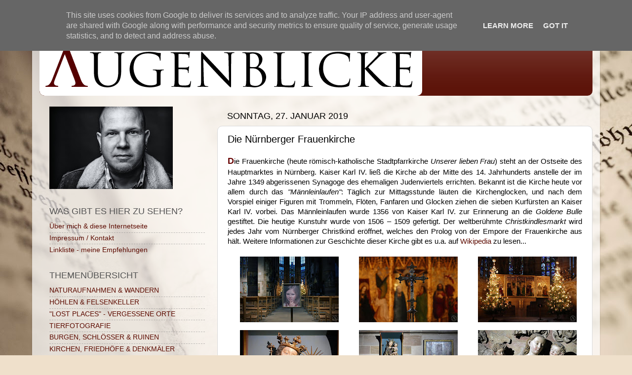

--- FILE ---
content_type: text/html; charset=UTF-8
request_url: https://www.augenblicke-fotoblog.de/2019/01/die-nurnberger-frauenkirche.html
body_size: 18463
content:
<!DOCTYPE html>
<html class='v2' dir='ltr' lang='de'>
<head>
<link href='https://www.blogger.com/static/v1/widgets/335934321-css_bundle_v2.css' rel='stylesheet' type='text/css'/>
<meta content='width=1100' name='viewport'/>
<meta content='text/html; charset=UTF-8' http-equiv='Content-Type'/>
<meta content='blogger' name='generator'/>
<link href='https://www.augenblicke-fotoblog.de/favicon.ico' rel='icon' type='image/x-icon'/>
<link href='https://www.augenblicke-fotoblog.de/2019/01/die-nurnberger-frauenkirche.html' rel='canonical'/>
<link rel="alternate" type="application/atom+xml" title="Augenblicke Fotografie - Atom" href="https://www.augenblicke-fotoblog.de/feeds/posts/default" />
<link rel="alternate" type="application/rss+xml" title="Augenblicke Fotografie - RSS" href="https://www.augenblicke-fotoblog.de/feeds/posts/default?alt=rss" />
<link rel="service.post" type="application/atom+xml" title="Augenblicke Fotografie - Atom" href="https://www.blogger.com/feeds/4529945579877030572/posts/default" />

<link rel="alternate" type="application/atom+xml" title="Augenblicke Fotografie - Atom" href="https://www.augenblicke-fotoblog.de/feeds/6413504007016390172/comments/default" />
<!--Can't find substitution for tag [blog.ieCssRetrofitLinks]-->
<link href='https://blogger.googleusercontent.com/img/b/R29vZ2xl/AVvXsEgCMkCEQbIWT1MbsXi_dfdO709hSFPvzSKIIe2tBlMZufT4XDCY227qfFJYCRCe8LPIT8-WkBlC08pIuLoLZUGtw1dZhw0VzE9-VxQc0EMqHpjegCTYzmCYfu-sAAdstge1coenp_5ayFQH/s200/V8.jpg' rel='image_src'/>
<meta content='https://www.augenblicke-fotoblog.de/2019/01/die-nurnberger-frauenkirche.html' property='og:url'/>
<meta content='Die Nürnberger Frauenkirche' property='og:title'/>
<meta content='Fotoblog eines Amateurfotografen aus Franken.' property='og:description'/>
<meta content='https://blogger.googleusercontent.com/img/b/R29vZ2xl/AVvXsEgCMkCEQbIWT1MbsXi_dfdO709hSFPvzSKIIe2tBlMZufT4XDCY227qfFJYCRCe8LPIT8-WkBlC08pIuLoLZUGtw1dZhw0VzE9-VxQc0EMqHpjegCTYzmCYfu-sAAdstge1coenp_5ayFQH/w1200-h630-p-k-no-nu/V8.jpg' property='og:image'/>
<title>Augenblicke Fotografie: Die Nürnberger Frauenkirche</title>
<style id='page-skin-1' type='text/css'><!--
/*-----------------------------------------------
Blogger Template Style
Name:     Picture Window
Designer: Blogger
URL:      www.blogger.com
----------------------------------------------- */
/* Content
----------------------------------------------- */
body {
font: normal normal 15px Arial, Tahoma, Helvetica, FreeSans, sans-serif;
color: #000000;
background: #efe0cb url(//themes.googleusercontent.com/image?id=1JnaUR617vN187sHsY6g8xNVF6pVifULShzBF9uPMSFikevM4uUZDbk_YpKb1eq7yvnoA) no-repeat fixed top center /* Credit: sndr (http://www.istockphoto.com/file_closeup.php?id=5888266&platform=blogger) */;
}
html body .region-inner {
min-width: 0;
max-width: 100%;
width: auto;
}
.content-outer {
font-size: 90%;
}
a:link {
text-decoration:none;
color: #5d0b00;
}
a:visited {
text-decoration:none;
color: #5d140a;
}
a:hover {
text-decoration:underline;
color: #b0390e;
}
.content-outer {
background: transparent url(https://resources.blogblog.com/blogblog/data/1kt/transparent/white80.png) repeat scroll top left;
-moz-border-radius: 15px;
-webkit-border-radius: 15px;
-goog-ms-border-radius: 15px;
border-radius: 15px;
-moz-box-shadow: 0 0 3px rgba(0, 0, 0, .15);
-webkit-box-shadow: 0 0 3px rgba(0, 0, 0, .15);
-goog-ms-box-shadow: 0 0 3px rgba(0, 0, 0, .15);
box-shadow: 0 0 3px rgba(0, 0, 0, .15);
margin: 30px auto;
}
.content-inner {
padding: 15px;
}
/* Header
----------------------------------------------- */
.header-outer {
background: #5d140a url(https://resources.blogblog.com/blogblog/data/1kt/transparent/header_gradient_shade.png) repeat-x scroll top left;
_background-image: none;
color: #ffffff;
-moz-border-radius: 10px;
-webkit-border-radius: 10px;
-goog-ms-border-radius: 10px;
border-radius: 10px;
}
.Header img, .Header #header-inner {
-moz-border-radius: 10px;
-webkit-border-radius: 10px;
-goog-ms-border-radius: 10px;
border-radius: 10px;
}
.header-inner .Header .titlewrapper,
.header-inner .Header .descriptionwrapper {
padding-left: 30px;
padding-right: 30px;
}
.Header h1 {
font: normal normal 36px Arial, Tahoma, Helvetica, FreeSans, sans-serif;
text-shadow: 1px 1px 3px rgba(0, 0, 0, 0.3);
}
.Header h1 a {
color: #ffffff;
}
.Header .description {
font-size: 130%;
}
/* Tabs
----------------------------------------------- */
.tabs-inner {
margin: .5em 0 0;
padding: 0;
}
.tabs-inner .section {
margin: 0;
}
.tabs-inner .widget ul {
padding: 0;
background: #f2f2f2 url(https://resources.blogblog.com/blogblog/data/1kt/transparent/tabs_gradient_shade.png) repeat scroll bottom;
-moz-border-radius: 10px;
-webkit-border-radius: 10px;
-goog-ms-border-radius: 10px;
border-radius: 10px;
}
.tabs-inner .widget li {
border: none;
}
.tabs-inner .widget li a {
display: inline-block;
padding: .5em 1em;
margin-right: 0;
color: #992211;
font: normal normal 15px Arial, Tahoma, Helvetica, FreeSans, sans-serif;
-moz-border-radius: 0 0 0 0;
-webkit-border-top-left-radius: 0;
-webkit-border-top-right-radius: 0;
-goog-ms-border-radius: 0 0 0 0;
border-radius: 0 0 0 0;
background: transparent none no-repeat scroll top left;
border-right: 1px solid #c8c8c8;
}
.tabs-inner .widget li:first-child a {
padding-left: 1.25em;
-moz-border-radius-topleft: 10px;
-moz-border-radius-bottomleft: 10px;
-webkit-border-top-left-radius: 10px;
-webkit-border-bottom-left-radius: 10px;
-goog-ms-border-top-left-radius: 10px;
-goog-ms-border-bottom-left-radius: 10px;
border-top-left-radius: 10px;
border-bottom-left-radius: 10px;
}
.tabs-inner .widget li.selected a,
.tabs-inner .widget li a:hover {
position: relative;
z-index: 1;
background: #ffffff url(https://resources.blogblog.com/blogblog/data/1kt/transparent/tabs_gradient_shade.png) repeat scroll bottom;
color: #000000;
-moz-box-shadow: 0 0 0 rgba(0, 0, 0, .15);
-webkit-box-shadow: 0 0 0 rgba(0, 0, 0, .15);
-goog-ms-box-shadow: 0 0 0 rgba(0, 0, 0, .15);
box-shadow: 0 0 0 rgba(0, 0, 0, .15);
}
/* Headings
----------------------------------------------- */
h2 {
font: normal normal 18px Arial, Tahoma, Helvetica, FreeSans, sans-serif;
text-transform: uppercase;
color: #535353;
margin: .5em 0;
}
/* Main
----------------------------------------------- */
.main-outer {
background: transparent none repeat scroll top center;
-moz-border-radius: 0 0 0 0;
-webkit-border-top-left-radius: 0;
-webkit-border-top-right-radius: 0;
-webkit-border-bottom-left-radius: 0;
-webkit-border-bottom-right-radius: 0;
-goog-ms-border-radius: 0 0 0 0;
border-radius: 0 0 0 0;
-moz-box-shadow: 0 0 0 rgba(0, 0, 0, .15);
-webkit-box-shadow: 0 0 0 rgba(0, 0, 0, .15);
-goog-ms-box-shadow: 0 0 0 rgba(0, 0, 0, .15);
box-shadow: 0 0 0 rgba(0, 0, 0, .15);
}
.main-inner {
padding: 15px 5px 20px;
}
.main-inner .column-center-inner {
padding: 0 0;
}
.main-inner .column-left-inner {
padding-left: 0;
}
.main-inner .column-right-inner {
padding-right: 0;
}
/* Posts
----------------------------------------------- */
h3.post-title {
margin: 0;
font: normal normal 20px Arial, Tahoma, Helvetica, FreeSans, sans-serif;
}
.comments h4 {
margin: 1em 0 0;
font: normal normal 20px Arial, Tahoma, Helvetica, FreeSans, sans-serif;
}
.date-header span {
color: #000000;
}
.post-outer {
background-color: #ffffff;
border: solid 1px #d9d9d9;
-moz-border-radius: 10px;
-webkit-border-radius: 10px;
border-radius: 10px;
-goog-ms-border-radius: 10px;
padding: 15px 20px;
margin: 0 -20px 20px;
}
.post-body {
line-height: 1.4;
font-size: 110%;
position: relative;
}
.post-header {
margin: 0 0 1.5em;
color: #919191;
line-height: 1.6;
}
.post-footer {
margin: .5em 0 0;
color: #919191;
line-height: 1.6;
}
#blog-pager {
font-size: 140%
}
#comments .comment-author {
padding-top: 1.5em;
border-top: dashed 1px #ccc;
border-top: dashed 1px rgba(128, 128, 128, .5);
background-position: 0 1.5em;
}
#comments .comment-author:first-child {
padding-top: 0;
border-top: none;
}
.avatar-image-container {
margin: .2em 0 0;
}
/* Comments
----------------------------------------------- */
.comments .comments-content .icon.blog-author {
background-repeat: no-repeat;
background-image: url([data-uri]);
}
.comments .comments-content .loadmore a {
border-top: 1px solid #b0390e;
border-bottom: 1px solid #b0390e;
}
.comments .continue {
border-top: 2px solid #b0390e;
}
/* Widgets
----------------------------------------------- */
.widget ul, .widget #ArchiveList ul.flat {
padding: 0;
list-style: none;
}
.widget ul li, .widget #ArchiveList ul.flat li {
border-top: dashed 1px #ccc;
border-top: dashed 1px rgba(128, 128, 128, .5);
}
.widget ul li:first-child, .widget #ArchiveList ul.flat li:first-child {
border-top: none;
}
.widget .post-body ul {
list-style: disc;
}
.widget .post-body ul li {
border: none;
}
/* Footer
----------------------------------------------- */
.footer-outer {
color:#ebebeb;
background: transparent url(https://resources.blogblog.com/blogblog/data/1kt/transparent/black50.png) repeat scroll top left;
-moz-border-radius: 10px 10px 10px 10px;
-webkit-border-top-left-radius: 10px;
-webkit-border-top-right-radius: 10px;
-webkit-border-bottom-left-radius: 10px;
-webkit-border-bottom-right-radius: 10px;
-goog-ms-border-radius: 10px 10px 10px 10px;
border-radius: 10px 10px 10px 10px;
-moz-box-shadow: 0 0 0 rgba(0, 0, 0, .15);
-webkit-box-shadow: 0 0 0 rgba(0, 0, 0, .15);
-goog-ms-box-shadow: 0 0 0 rgba(0, 0, 0, .15);
box-shadow: 0 0 0 rgba(0, 0, 0, .15);
}
.footer-inner {
padding: 10px 5px 20px;
}
.footer-outer a {
color: #fffed7;
}
.footer-outer a:visited {
color: #c8c892;
}
.footer-outer a:hover {
color: #ffffff;
}
.footer-outer .widget h2 {
color: #b6b6b6;
}
/* Mobile
----------------------------------------------- */
html body.mobile {
height: auto;
}
html body.mobile {
min-height: 480px;
background-size: 100% auto;
}
.mobile .body-fauxcolumn-outer {
background: transparent none repeat scroll top left;
}
html .mobile .mobile-date-outer, html .mobile .blog-pager {
border-bottom: none;
background: transparent none repeat scroll top center;
margin-bottom: 10px;
}
.mobile .date-outer {
background: transparent none repeat scroll top center;
}
.mobile .header-outer, .mobile .main-outer,
.mobile .post-outer, .mobile .footer-outer {
-moz-border-radius: 0;
-webkit-border-radius: 0;
-goog-ms-border-radius: 0;
border-radius: 0;
}
.mobile .content-outer,
.mobile .main-outer,
.mobile .post-outer {
background: inherit;
border: none;
}
.mobile .content-outer {
font-size: 100%;
}
.mobile-link-button {
background-color: #5d0b00;
}
.mobile-link-button a:link, .mobile-link-button a:visited {
color: #ffffff;
}
.mobile-index-contents {
color: #000000;
}
.mobile .tabs-inner .PageList .widget-content {
background: #ffffff url(https://resources.blogblog.com/blogblog/data/1kt/transparent/tabs_gradient_shade.png) repeat scroll bottom;
color: #000000;
}
.mobile .tabs-inner .PageList .widget-content .pagelist-arrow {
border-left: 1px solid #c8c8c8;
}

--></style>
<style id='template-skin-1' type='text/css'><!--
body {
min-width: 1150px;
}
.content-outer, .content-fauxcolumn-outer, .region-inner {
min-width: 1150px;
max-width: 1150px;
_width: 1150px;
}
.main-inner .columns {
padding-left: 360px;
padding-right: 0px;
}
.main-inner .fauxcolumn-center-outer {
left: 360px;
right: 0px;
/* IE6 does not respect left and right together */
_width: expression(this.parentNode.offsetWidth -
parseInt("360px") -
parseInt("0px") + 'px');
}
.main-inner .fauxcolumn-left-outer {
width: 360px;
}
.main-inner .fauxcolumn-right-outer {
width: 0px;
}
.main-inner .column-left-outer {
width: 360px;
right: 100%;
margin-left: -360px;
}
.main-inner .column-right-outer {
width: 0px;
margin-right: -0px;
}
#layout {
min-width: 0;
}
#layout .content-outer {
min-width: 0;
width: 800px;
}
#layout .region-inner {
min-width: 0;
width: auto;
}
body#layout div.add_widget {
padding: 8px;
}
body#layout div.add_widget a {
margin-left: 32px;
}
--></style>
<style>
    body {background-image:url(\/\/themes.googleusercontent.com\/image?id=1JnaUR617vN187sHsY6g8xNVF6pVifULShzBF9uPMSFikevM4uUZDbk_YpKb1eq7yvnoA);}
    
@media (max-width: 200px) { body {background-image:url(\/\/themes.googleusercontent.com\/image?id=1JnaUR617vN187sHsY6g8xNVF6pVifULShzBF9uPMSFikevM4uUZDbk_YpKb1eq7yvnoA&options=w200);}}
@media (max-width: 400px) and (min-width: 201px) { body {background-image:url(\/\/themes.googleusercontent.com\/image?id=1JnaUR617vN187sHsY6g8xNVF6pVifULShzBF9uPMSFikevM4uUZDbk_YpKb1eq7yvnoA&options=w400);}}
@media (max-width: 800px) and (min-width: 401px) { body {background-image:url(\/\/themes.googleusercontent.com\/image?id=1JnaUR617vN187sHsY6g8xNVF6pVifULShzBF9uPMSFikevM4uUZDbk_YpKb1eq7yvnoA&options=w800);}}
@media (max-width: 1200px) and (min-width: 801px) { body {background-image:url(\/\/themes.googleusercontent.com\/image?id=1JnaUR617vN187sHsY6g8xNVF6pVifULShzBF9uPMSFikevM4uUZDbk_YpKb1eq7yvnoA&options=w1200);}}
/* Last tag covers anything over one higher than the previous max-size cap. */
@media (min-width: 1201px) { body {background-image:url(\/\/themes.googleusercontent.com\/image?id=1JnaUR617vN187sHsY6g8xNVF6pVifULShzBF9uPMSFikevM4uUZDbk_YpKb1eq7yvnoA&options=w1600);}}
  </style>
<link href='https://www.blogger.com/dyn-css/authorization.css?targetBlogID=4529945579877030572&amp;zx=90a77d76-96c2-4bba-88ca-f2d740305c8f' media='none' onload='if(media!=&#39;all&#39;)media=&#39;all&#39;' rel='stylesheet'/><noscript><link href='https://www.blogger.com/dyn-css/authorization.css?targetBlogID=4529945579877030572&amp;zx=90a77d76-96c2-4bba-88ca-f2d740305c8f' rel='stylesheet'/></noscript>
<meta name='google-adsense-platform-account' content='ca-host-pub-1556223355139109'/>
<meta name='google-adsense-platform-domain' content='blogspot.com'/>

<script type="text/javascript" language="javascript">
  // Supply ads personalization default for EEA readers
  // See https://www.blogger.com/go/adspersonalization
  adsbygoogle = window.adsbygoogle || [];
  if (typeof adsbygoogle.requestNonPersonalizedAds === 'undefined') {
    adsbygoogle.requestNonPersonalizedAds = 1;
  }
</script>


</head>
<body class='loading variant-shade'>
<div class='navbar section' id='navbar' name='Navbar'><div class='widget Navbar' data-version='1' id='Navbar1'><script type="text/javascript">
    function setAttributeOnload(object, attribute, val) {
      if(window.addEventListener) {
        window.addEventListener('load',
          function(){ object[attribute] = val; }, false);
      } else {
        window.attachEvent('onload', function(){ object[attribute] = val; });
      }
    }
  </script>
<div id="navbar-iframe-container"></div>
<script type="text/javascript" src="https://apis.google.com/js/platform.js"></script>
<script type="text/javascript">
      gapi.load("gapi.iframes:gapi.iframes.style.bubble", function() {
        if (gapi.iframes && gapi.iframes.getContext) {
          gapi.iframes.getContext().openChild({
              url: 'https://www.blogger.com/navbar/4529945579877030572?po\x3d6413504007016390172\x26origin\x3dhttps://www.augenblicke-fotoblog.de',
              where: document.getElementById("navbar-iframe-container"),
              id: "navbar-iframe"
          });
        }
      });
    </script><script type="text/javascript">
(function() {
var script = document.createElement('script');
script.type = 'text/javascript';
script.src = '//pagead2.googlesyndication.com/pagead/js/google_top_exp.js';
var head = document.getElementsByTagName('head')[0];
if (head) {
head.appendChild(script);
}})();
</script>
</div></div>
<div class='body-fauxcolumns'>
<div class='fauxcolumn-outer body-fauxcolumn-outer'>
<div class='cap-top'>
<div class='cap-left'></div>
<div class='cap-right'></div>
</div>
<div class='fauxborder-left'>
<div class='fauxborder-right'></div>
<div class='fauxcolumn-inner'>
</div>
</div>
<div class='cap-bottom'>
<div class='cap-left'></div>
<div class='cap-right'></div>
</div>
</div>
</div>
<div class='content'>
<div class='content-fauxcolumns'>
<div class='fauxcolumn-outer content-fauxcolumn-outer'>
<div class='cap-top'>
<div class='cap-left'></div>
<div class='cap-right'></div>
</div>
<div class='fauxborder-left'>
<div class='fauxborder-right'></div>
<div class='fauxcolumn-inner'>
</div>
</div>
<div class='cap-bottom'>
<div class='cap-left'></div>
<div class='cap-right'></div>
</div>
</div>
</div>
<div class='content-outer'>
<div class='content-cap-top cap-top'>
<div class='cap-left'></div>
<div class='cap-right'></div>
</div>
<div class='fauxborder-left content-fauxborder-left'>
<div class='fauxborder-right content-fauxborder-right'></div>
<div class='content-inner'>
<header>
<div class='header-outer'>
<div class='header-cap-top cap-top'>
<div class='cap-left'></div>
<div class='cap-right'></div>
</div>
<div class='fauxborder-left header-fauxborder-left'>
<div class='fauxborder-right header-fauxborder-right'></div>
<div class='region-inner header-inner'>
<div class='header section' id='header' name='Header'><div class='widget Header' data-version='1' id='Header1'>
<div id='header-inner'>
<a href='https://www.augenblicke-fotoblog.de/' style='display: block'>
<img alt='Augenblicke Fotografie' height='119px; ' id='Header1_headerimg' src='https://blogger.googleusercontent.com/img/b/R29vZ2xl/AVvXsEjcJitekaWj6cW06uGN0VlANlTrudk8O6Jz9SpBWAdm53d-gYctzWiixISTweAg1hMTVG-Jpiap6FQ-OSJAlD2em6KVYvI17fX50m87ODqGn_1ez7cn_Yx3a6B-JekmDzz3dDGEwWOZqOY/s775/Augenblicke-logo.png' style='display: block' width='775px; '/>
</a>
</div>
</div></div>
</div>
</div>
<div class='header-cap-bottom cap-bottom'>
<div class='cap-left'></div>
<div class='cap-right'></div>
</div>
</div>
</header>
<div class='tabs-outer'>
<div class='tabs-cap-top cap-top'>
<div class='cap-left'></div>
<div class='cap-right'></div>
</div>
<div class='fauxborder-left tabs-fauxborder-left'>
<div class='fauxborder-right tabs-fauxborder-right'></div>
<div class='region-inner tabs-inner'>
<div class='tabs no-items section' id='crosscol' name='Spaltenübergreifend'></div>
<div class='tabs no-items section' id='crosscol-overflow' name='Cross-Column 2'></div>
</div>
</div>
<div class='tabs-cap-bottom cap-bottom'>
<div class='cap-left'></div>
<div class='cap-right'></div>
</div>
</div>
<div class='main-outer'>
<div class='main-cap-top cap-top'>
<div class='cap-left'></div>
<div class='cap-right'></div>
</div>
<div class='fauxborder-left main-fauxborder-left'>
<div class='fauxborder-right main-fauxborder-right'></div>
<div class='region-inner main-inner'>
<div class='columns fauxcolumns'>
<div class='fauxcolumn-outer fauxcolumn-center-outer'>
<div class='cap-top'>
<div class='cap-left'></div>
<div class='cap-right'></div>
</div>
<div class='fauxborder-left'>
<div class='fauxborder-right'></div>
<div class='fauxcolumn-inner'>
</div>
</div>
<div class='cap-bottom'>
<div class='cap-left'></div>
<div class='cap-right'></div>
</div>
</div>
<div class='fauxcolumn-outer fauxcolumn-left-outer'>
<div class='cap-top'>
<div class='cap-left'></div>
<div class='cap-right'></div>
</div>
<div class='fauxborder-left'>
<div class='fauxborder-right'></div>
<div class='fauxcolumn-inner'>
</div>
</div>
<div class='cap-bottom'>
<div class='cap-left'></div>
<div class='cap-right'></div>
</div>
</div>
<div class='fauxcolumn-outer fauxcolumn-right-outer'>
<div class='cap-top'>
<div class='cap-left'></div>
<div class='cap-right'></div>
</div>
<div class='fauxborder-left'>
<div class='fauxborder-right'></div>
<div class='fauxcolumn-inner'>
</div>
</div>
<div class='cap-bottom'>
<div class='cap-left'></div>
<div class='cap-right'></div>
</div>
</div>
<!-- corrects IE6 width calculation -->
<div class='columns-inner'>
<div class='column-center-outer'>
<div class='column-center-inner'>
<div class='main section' id='main' name='Hauptbereich'><div class='widget Blog' data-version='1' id='Blog1'>
<div class='blog-posts hfeed'>

          <div class="date-outer">
        
<h2 class='date-header'><span>Sonntag, 27. Januar 2019</span></h2>

          <div class="date-posts">
        
<div class='post-outer'>
<div class='post hentry uncustomized-post-template' itemprop='blogPost' itemscope='itemscope' itemtype='http://schema.org/BlogPosting'>
<meta content='https://blogger.googleusercontent.com/img/b/R29vZ2xl/AVvXsEgCMkCEQbIWT1MbsXi_dfdO709hSFPvzSKIIe2tBlMZufT4XDCY227qfFJYCRCe8LPIT8-WkBlC08pIuLoLZUGtw1dZhw0VzE9-VxQc0EMqHpjegCTYzmCYfu-sAAdstge1coenp_5ayFQH/s200/V8.jpg' itemprop='image_url'/>
<meta content='4529945579877030572' itemprop='blogId'/>
<meta content='6413504007016390172' itemprop='postId'/>
<a name='6413504007016390172'></a>
<h3 class='post-title entry-title' itemprop='name'>
Die Nürnberger Frauenkirche
</h3>
<div class='post-header'>
<div class='post-header-line-1'></div>
</div>
<div class='post-body entry-content' id='post-body-6413504007016390172' itemprop='description articleBody'>
<div style="text-align: justify;">
<div style="margin-bottom: 0cm;">
<div style="text-align: justify;">
<span style="color: #660000;"><b><span style="font-size: large;">D</span></b></span>ie Frauenkirche (heute römisch-katholische Stadtpfarrkirche <i>Unserer lieben Frau</i>) steht an der Ostseite des Hauptmarktes in Nürnberg. Kaiser Karl IV. ließ die Kirche ab der Mitte des 14. Jahrhunderts anstelle der im Jahre 1349 abgerissenen Synagoge des ehemaligen Judenviertels errichten. Bekannt ist die Kirche heute vor allem durch das <i>"Männleinlaufen"</i>: Täglich zur Mittagsstunde läuten die Kirchenglocken, und nach dem Vorspiel einiger Figuren mit Trommeln, Flöten, Fanfaren und Glocken ziehen die sieben Kurfürsten an Kaiser Karl IV. vorbei. Das Männleinlaufen wurde 1356 von Kaiser Karl IV. zur Erinnerung an die <i>Goldene Bulle</i> gestiftet. Die heutige Kunstuhr wurde von 1506 &#8211; 1509 gefertigt. Der weltberühmte <i>Christkindlesmarkt</i> wird jedes Jahr vom Nürnberger Christkind eröffnet, welches den Prolog von der Empore der Frauenkirche aus hält. Weitere Informationen zur Geschichte dieser Kirche gibt es u.a. auf <a href="https://de.wikipedia.org/wiki/Frauenkirche_(N%C3%BCrnberg)" target="_blank">Wikipedia</a> zu lesen... </div>
</div>
</div>
<div style="text-align: justify;">
</div>
<table border="0" bordercolor="#FFFFFF" cellpadding="1" cellspacing="9" style="background-color: white; width: 100%px;"><tbody>
<tr><td></td><td></td><td></td></tr>
<tr><td><div class="separator" style="clear: both; text-align: center;">
<a href="https://blogger.googleusercontent.com/img/b/R29vZ2xl/AVvXsEgCMkCEQbIWT1MbsXi_dfdO709hSFPvzSKIIe2tBlMZufT4XDCY227qfFJYCRCe8LPIT8-WkBlC08pIuLoLZUGtw1dZhw0VzE9-VxQc0EMqHpjegCTYzmCYfu-sAAdstge1coenp_5ayFQH/s1600/V8.jpg" imageanchor="1" style="margin-left: 1em; margin-right: 1em;"><img border="0" data-original-height="1067" data-original-width="1600" height="133" src="https://blogger.googleusercontent.com/img/b/R29vZ2xl/AVvXsEgCMkCEQbIWT1MbsXi_dfdO709hSFPvzSKIIe2tBlMZufT4XDCY227qfFJYCRCe8LPIT8-WkBlC08pIuLoLZUGtw1dZhw0VzE9-VxQc0EMqHpjegCTYzmCYfu-sAAdstge1coenp_5ayFQH/s200/V8.jpg" width="200" /></a></div>
<div class="separator" style="clear: both; text-align: center;">
</div>
<div class="separator" style="clear: both; text-align: center;">
</div>
<div class="separator" style="clear: both; text-align: center;">
</div>
<div class="separator" style="clear: both; text-align: center;">
</div>
<div class="separator" style="clear: both; text-align: center;">
</div>
<div class="separator" style="clear: both; text-align: center;">
</div>
<div class="separator" style="clear: both; text-align: center;">
</div>
<div class="separator" style="clear: both; text-align: center;">
</div>
<div class="separator" style="clear: both; text-align: center;">
</div>
</td>
  <td><div class="separator" style="clear: both; text-align: center;">
<a href="https://blogger.googleusercontent.com/img/b/R29vZ2xl/AVvXsEiM-Ia_kuePQFsVX5OTn7S7DR-DXcDBRAy1WozijmmudEot339Z6KC5FH7Q9tn16bmY_jG8MpeyuOn8i7qjamgCKPYvae7OY9YnNUQCnm6U2kCm-Rf3NJlQV8ubL-lY1AWiNnAaLoeto9Q9/s1600/V11.jpg" imageanchor="1" style="margin-left: 1em; margin-right: 1em;"><img border="0" data-original-height="1067" data-original-width="1600" height="133" src="https://blogger.googleusercontent.com/img/b/R29vZ2xl/AVvXsEiM-Ia_kuePQFsVX5OTn7S7DR-DXcDBRAy1WozijmmudEot339Z6KC5FH7Q9tn16bmY_jG8MpeyuOn8i7qjamgCKPYvae7OY9YnNUQCnm6U2kCm-Rf3NJlQV8ubL-lY1AWiNnAaLoeto9Q9/s200/V11.jpg" width="200" /></a></div>
<div class="separator" style="clear: both; text-align: center;">
</div>
<div class="separator" style="clear: both; text-align: center;">
</div>
<div class="separator" style="clear: both; text-align: center;">
</div>
<div class="separator" style="clear: both; text-align: center;">
</div>
<div class="separator" style="clear: both; text-align: center;">
</div>
<div class="separator" style="clear: both; text-align: center;">
</div>
<div class="separator" style="clear: both; text-align: center;">
</div>
<div class="separator" style="clear: both; text-align: center;">
</div>
<div class="separator" style="clear: both; text-align: center;">
</div>
<div class="separator" style="clear: both; text-align: center;">
</div>
</td>
  <td><div class="separator" style="clear: both; text-align: center;">
<a href="https://blogger.googleusercontent.com/img/b/R29vZ2xl/AVvXsEg4ZaD2ZYLJTxKfmWHBEi80Ake7x_m4bZuPGbh1umV8uKwhn5NvsPAYZtOfprpmucmGBUsm_0cFuU8snlRpu3aD-BMLNPbNKwjgIhyW1vHWyQtUguPf-E1Vg82i3814Awn-ToNHdX1vucPn/s1600/V10.jpg" imageanchor="1" style="margin-left: 1em; margin-right: 1em;"><img border="0" data-original-height="1067" data-original-width="1600" height="133" src="https://blogger.googleusercontent.com/img/b/R29vZ2xl/AVvXsEg4ZaD2ZYLJTxKfmWHBEi80Ake7x_m4bZuPGbh1umV8uKwhn5NvsPAYZtOfprpmucmGBUsm_0cFuU8snlRpu3aD-BMLNPbNKwjgIhyW1vHWyQtUguPf-E1Vg82i3814Awn-ToNHdX1vucPn/s200/V10.jpg" width="200" /></a></div>
<div class="separator" style="clear: both; text-align: center;">
</div>
<div class="separator" style="clear: both; text-align: center;">
</div>
<div class="separator" style="clear: both; text-align: center;">
</div>
<div class="separator" style="clear: both; text-align: center;">
</div>
<div class="separator" style="clear: both; text-align: center;">
</div>
<div class="separator" style="clear: both; text-align: center;">
</div>
<div class="separator" style="clear: both; text-align: center;">
</div>
<div class="separator" style="clear: both; text-align: center;">
</div>
<div class="separator" style="clear: both; text-align: center;">
</div>
</td>
 </tr>
<tr>
  <td><div class="separator" style="clear: both; text-align: center;">
<a href="https://blogger.googleusercontent.com/img/b/R29vZ2xl/AVvXsEiyt7OVnkbdj8XTCLx9Lsnh8EbUXMXwfGgVlB3pp3luISemdDoCFyLUjdC7iOuXfVKtwtjF00dD4WiEz-4mgnPIWjGatjP36sSvxVoSMVbNQM9pz9cH0HQxm5OEQ1gzb4LjCeFltKL1NKNO/s1600/V1.jpg" imageanchor="1" style="margin-left: 1em; margin-right: 1em;"><img border="0" data-original-height="1067" data-original-width="1600" height="133" src="https://blogger.googleusercontent.com/img/b/R29vZ2xl/AVvXsEiyt7OVnkbdj8XTCLx9Lsnh8EbUXMXwfGgVlB3pp3luISemdDoCFyLUjdC7iOuXfVKtwtjF00dD4WiEz-4mgnPIWjGatjP36sSvxVoSMVbNQM9pz9cH0HQxm5OEQ1gzb4LjCeFltKL1NKNO/s200/V1.jpg" width="200" /></a></div>
<div class="separator" style="clear: both; text-align: center;">
</div>
<div class="separator" style="clear: both; text-align: center;">
</div>
<div class="separator" style="clear: both; text-align: center;">
</div>
<div class="separator" style="clear: both; text-align: center;">
</div>
<div class="separator" style="clear: both; text-align: center;">
</div>
<div class="separator" style="clear: both; text-align: center;">
</div>
<div class="separator" style="clear: both; text-align: center;">
</div>
<div class="separator" style="clear: both; text-align: center;">
</div>
<div class="separator" style="clear: both; text-align: center;">
</div>
<div class="separator" style="clear: both; text-align: center;">
</div>
</td>
  <td><div class="separator" style="clear: both; text-align: center;">
<a href="https://blogger.googleusercontent.com/img/b/R29vZ2xl/AVvXsEiX7luazxN4b_fJfVmjkSHSfXPqQjUOue6mVvP6X-7iszgROoEmglydyA_Cy20z_CFi7sYpMqoC-qAz_14aGcPG7drir_CPNLS5uvXtWIjYp7Qt8VQFGUHo31eH7sq-gU1sPtqlQKjeYX84/s1600/V2.jpg" imageanchor="1" style="margin-left: 1em; margin-right: 1em;"><img border="0" data-original-height="1067" data-original-width="1600" height="133" src="https://blogger.googleusercontent.com/img/b/R29vZ2xl/AVvXsEiX7luazxN4b_fJfVmjkSHSfXPqQjUOue6mVvP6X-7iszgROoEmglydyA_Cy20z_CFi7sYpMqoC-qAz_14aGcPG7drir_CPNLS5uvXtWIjYp7Qt8VQFGUHo31eH7sq-gU1sPtqlQKjeYX84/s200/V2.jpg" width="200" /></a></div>
<div class="separator" style="clear: both; text-align: center;">
</div>
<div class="separator" style="clear: both; text-align: center;">
</div>
<div class="separator" style="clear: both; text-align: center;">
</div>
<div class="separator" style="clear: both; text-align: center;">
</div>
<div class="separator" style="clear: both; text-align: center;">
</div>
<div class="separator" style="clear: both; text-align: center;">
</div>
<div class="separator" style="clear: both; text-align: center;">
</div>
<div class="separator" style="clear: both; text-align: center;">
</div>
<div class="separator" style="clear: both; text-align: center;">
</div>
</td>
  <td><div class="separator" style="clear: both; text-align: center;">
<a href="https://blogger.googleusercontent.com/img/b/R29vZ2xl/AVvXsEjmcfvBjf5Ry8qGC3LiRTiT-1bLim-CQ1UTKJbLrqI8HBqCborGcKFyOkDGPbCe5AV_nSoR7r787URvEv1WMtkawh4m9HKuM7gwPqdrQoe76GAgJZD1neVGZSaw_-_og7V7OXNsJYEABBti/s1600/V4.jpg" imageanchor="1" style="margin-left: 1em; margin-right: 1em;"><img border="0" data-original-height="1067" data-original-width="1600" height="133" src="https://blogger.googleusercontent.com/img/b/R29vZ2xl/AVvXsEjmcfvBjf5Ry8qGC3LiRTiT-1bLim-CQ1UTKJbLrqI8HBqCborGcKFyOkDGPbCe5AV_nSoR7r787URvEv1WMtkawh4m9HKuM7gwPqdrQoe76GAgJZD1neVGZSaw_-_og7V7OXNsJYEABBti/s200/V4.jpg" width="200" /></a></div>
<div class="separator" style="clear: both; text-align: center;">
</div>
<div class="separator" style="clear: both; text-align: center;">
</div>
<div class="separator" style="clear: both; text-align: center;">
</div>
<div class="separator" style="clear: both; text-align: center;">
</div>
<div class="separator" style="clear: both; text-align: center;">
</div>
<div class="separator" style="clear: both; text-align: center;">
</div>
<div class="separator" style="clear: both; text-align: center;">
</div>
<div class="separator" style="clear: both; text-align: center;">
</div>
<div class="separator" style="clear: both; text-align: center;">
</div>
</td>
 </tr>
<tr>
  <td><div class="separator" style="clear: both; text-align: center;">
<a href="https://blogger.googleusercontent.com/img/b/R29vZ2xl/AVvXsEiXEZeYSbhvuDGPbFk5iTCzaEHvc8uedEl92dWM5yF5Qr0939l3egQcIgGDPSm-lAcFlg1ViucPY8GyQ1rpg1V5kzLheJdbs2qCORIk6I9QRY2qlQa7z55OLYmyQ64CfhnYoCCVFJtyvus-/s1600/V3.jpg" imageanchor="1" style="margin-left: 1em; margin-right: 1em;"><img border="0" data-original-height="1067" data-original-width="1600" height="133" src="https://blogger.googleusercontent.com/img/b/R29vZ2xl/AVvXsEiXEZeYSbhvuDGPbFk5iTCzaEHvc8uedEl92dWM5yF5Qr0939l3egQcIgGDPSm-lAcFlg1ViucPY8GyQ1rpg1V5kzLheJdbs2qCORIk6I9QRY2qlQa7z55OLYmyQ64CfhnYoCCVFJtyvus-/s200/V3.jpg" width="200" /></a></div>
<div class="separator" style="clear: both; text-align: center;">
</div>
<div class="separator" style="clear: both; text-align: center;">
</div>
<div class="separator" style="clear: both; text-align: center;">
</div>
<div class="separator" style="clear: both; text-align: center;">
</div>
<div class="separator" style="clear: both; text-align: center;">
</div>
<div class="separator" style="clear: both; text-align: center;">
</div>
<div class="separator" style="clear: both; text-align: center;">
</div>
<div class="separator" style="clear: both; text-align: center;">
</div>
<div class="separator" style="clear: both; text-align: center;">
</div>
</td>
  <td><div class="separator" style="clear: both; text-align: center;">
<a href="https://blogger.googleusercontent.com/img/b/R29vZ2xl/AVvXsEjfJh20WLVT5VXy-VkFXY41DP3cPCuiPRDXBEJjVw-z7eBDfp1hhtMX2ZigfSOqf37YZhuJ8aWY-XIoZ1aAyLaBn4ur9VLQqcNgdG0aiqRh7W7L-yEf7dMqG1z9V3vggHRHxiy1C5T7UCA2/s1600/V7.jpg" imageanchor="1" style="margin-left: 1em; margin-right: 1em;"><img border="0" data-original-height="1067" data-original-width="1600" height="133" src="https://blogger.googleusercontent.com/img/b/R29vZ2xl/AVvXsEjfJh20WLVT5VXy-VkFXY41DP3cPCuiPRDXBEJjVw-z7eBDfp1hhtMX2ZigfSOqf37YZhuJ8aWY-XIoZ1aAyLaBn4ur9VLQqcNgdG0aiqRh7W7L-yEf7dMqG1z9V3vggHRHxiy1C5T7UCA2/s200/V7.jpg" width="200" /></a></div>
<div class="separator" style="clear: both; text-align: center;">
</div>
<div class="separator" style="clear: both; text-align: center;">
</div>
<div class="separator" style="clear: both; text-align: center;">
</div>
<div class="separator" style="clear: both; text-align: center;">
</div>
<div class="separator" style="clear: both; text-align: center;">
</div>
<div class="separator" style="clear: both; text-align: center;">
</div>
<div class="separator" style="clear: both; text-align: center;">
</div>
<div class="separator" style="clear: both; text-align: center;">
</div>
<div class="separator" style="clear: both; text-align: center;">
</div>
</td>
  <td><div class="separator" style="clear: both; text-align: center;">
<a href="https://blogger.googleusercontent.com/img/b/R29vZ2xl/AVvXsEhHhpwlSb8SmRsnC5mPXzf22ogiaN2cuY9ZpSoyZJ9HvKmuINhFSsaI7P0_z8cO9UWrccBlfzsdEaKb1sR4tSfvQyTIwsW6N7sVeThCB_2cChY5SCYsLsvMkmmDS8TlD2M0t7hEgWugO3Nm/s1600/V6.jpg" imageanchor="1" style="margin-left: 1em; margin-right: 1em;"><img border="0" data-original-height="1067" data-original-width="1600" height="133" src="https://blogger.googleusercontent.com/img/b/R29vZ2xl/AVvXsEhHhpwlSb8SmRsnC5mPXzf22ogiaN2cuY9ZpSoyZJ9HvKmuINhFSsaI7P0_z8cO9UWrccBlfzsdEaKb1sR4tSfvQyTIwsW6N7sVeThCB_2cChY5SCYsLsvMkmmDS8TlD2M0t7hEgWugO3Nm/s200/V6.jpg" width="200" /></a></div>
<div class="separator" style="clear: both; text-align: center;">
</div>
<div class="separator" style="clear: both; text-align: center;">
</div>
<div class="separator" style="clear: both; text-align: center;">
</div>
<div class="separator" style="clear: both; text-align: center;">
</div>
<div class="separator" style="clear: both; text-align: center;">
</div>
<div class="separator" style="clear: both; text-align: center;">
</div>
<div class="separator" style="clear: both; text-align: center;">
</div>
<div class="separator" style="clear: both; text-align: center;">
</div>
<div class="separator" style="clear: both; text-align: center;">
</div>
<div class="separator" style="clear: both; text-align: center;">
</div>
<div class="separator" style="clear: both; text-align: center;">
</div>
</td>
 </tr>
<tr>
  <td><div class="separator" style="clear: both; text-align: center;">
<a href="https://blogger.googleusercontent.com/img/b/R29vZ2xl/AVvXsEiQxK7mABIC9YH4xXI2AUwwxHoR7GwSOGpjZWoVzvA_SMGj3lfaPO2-w-O48qAVRIWu9k2MrV4ng78HB87qmOEmxRX2tE4jd6JolZY6w82gWDjFTeo2h1-m-lM1ztU8x3jNlJh3GTmAC4co/s1600/V5.jpg" imageanchor="1" style="margin-left: 1em; margin-right: 1em;"><img border="0" data-original-height="1067" data-original-width="1600" height="133" src="https://blogger.googleusercontent.com/img/b/R29vZ2xl/AVvXsEiQxK7mABIC9YH4xXI2AUwwxHoR7GwSOGpjZWoVzvA_SMGj3lfaPO2-w-O48qAVRIWu9k2MrV4ng78HB87qmOEmxRX2tE4jd6JolZY6w82gWDjFTeo2h1-m-lM1ztU8x3jNlJh3GTmAC4co/s200/V5.jpg" width="200" /></a></div>
<div class="separator" style="clear: both; text-align: center;">
</div>
<div class="separator" style="clear: both; text-align: center;">
</div>
<div class="separator" style="clear: both; text-align: center;">
</div>
<div class="separator" style="clear: both; text-align: center;">
</div>
<div class="separator" style="clear: both; text-align: center;">
</div>
<div class="separator" style="clear: both; text-align: center;">
</div>
<div class="separator" style="clear: both; text-align: center;">
</div>
<div class="separator" style="clear: both; text-align: center;">
</div>
</td>
  <td><div class="separator" style="clear: both; text-align: center;">
<a href="https://blogger.googleusercontent.com/img/b/R29vZ2xl/AVvXsEjiSYUyzQfN4BcFTu0t2gxh0_LlHLL0-BSnemw49PpKOMDqDmHTgkUOoUAG8oadRCnRxDEol6u5poimrGgQStjp6EhMzQTPGB38hWxvAX65RL4PB-0OHh19Jvect8oFgrThkaWqSo5iMCsw/s1600/V9.jpg" imageanchor="1" style="margin-left: 1em; margin-right: 1em;"><img border="0" data-original-height="1067" data-original-width="1600" height="133" src="https://blogger.googleusercontent.com/img/b/R29vZ2xl/AVvXsEjiSYUyzQfN4BcFTu0t2gxh0_LlHLL0-BSnemw49PpKOMDqDmHTgkUOoUAG8oadRCnRxDEol6u5poimrGgQStjp6EhMzQTPGB38hWxvAX65RL4PB-0OHh19Jvect8oFgrThkaWqSo5iMCsw/s200/V9.jpg" width="200" /></a></div>
<div class="separator" style="clear: both; text-align: center;">
</div>
<div class="separator" style="clear: both; text-align: center;">
</div>
<div class="separator" style="clear: both; text-align: center;">
</div>
<div class="separator" style="clear: both; text-align: center;">
</div>
<div class="separator" style="clear: both; text-align: center;">
</div>
<div class="separator" style="clear: both; text-align: center;">
</div>
<div class="separator" style="clear: both; text-align: center;">
</div>
<div class="separator" style="clear: both; text-align: center;">
</div>
</td>
  <td><div class="separator" style="clear: both; text-align: center;">
<a href="https://blogger.googleusercontent.com/img/b/R29vZ2xl/AVvXsEiEUQ5lbtJJ9lclxSvxFapHpNLjBK8S447WuO1Ii8k9kL4iytWh7goNlasXGFosjOjESVhWOiJ2lVb02QTZKqNPhNWLkz21cYfgy_WjVfMCfF8m_-XbiYgcvA0UZt1ro0HXgeu1Lp9iWlOA/s1600/V12.jpg" imageanchor="1" style="margin-left: 1em; margin-right: 1em;"><img border="0" data-original-height="1067" data-original-width="1600" height="133" src="https://blogger.googleusercontent.com/img/b/R29vZ2xl/AVvXsEiEUQ5lbtJJ9lclxSvxFapHpNLjBK8S447WuO1Ii8k9kL4iytWh7goNlasXGFosjOjESVhWOiJ2lVb02QTZKqNPhNWLkz21cYfgy_WjVfMCfF8m_-XbiYgcvA0UZt1ro0HXgeu1Lp9iWlOA/s200/V12.jpg" width="200" /></a></div>
<div class="separator" style="clear: both; text-align: center;">
</div>
<div class="separator" style="clear: both; text-align: center;">
</div>
<div class="separator" style="clear: both; text-align: center;">
</div>
<div class="separator" style="clear: both; text-align: center;">
</div>
<div class="separator" style="clear: both; text-align: center;">
</div>
<div class="separator" style="clear: both; text-align: center;">
</div>
<div class="separator" style="clear: both; text-align: center;">
</div>
<div class="separator" style="clear: both; text-align: center;">
</div>
<div class="separator" style="clear: both; text-align: center;">
</div>
<div class="separator" style="clear: both; text-align: center;">
</div>
</td>
 </tr>
<tr>
  <td><div class="separator" style="clear: both; text-align: center;">
<a href="https://blogger.googleusercontent.com/img/b/R29vZ2xl/AVvXsEh3JOBDVIt0BILEgnDWsfFH_SUXgC6GbeJ6Sn4NYdcVCeQL4hC54iJuymNXMxNjrdeRcCQWosEBWrAAZWMi3o0dZHBflQ4t7qiVUGKyxmeZYu5knIL3eTk_A_jL9Bz52q4CwJZI4RnIB-yN/s1600/V14.jpg" imageanchor="1" style="margin-left: 1em; margin-right: 1em;"><img border="0" data-original-height="1067" data-original-width="1600" height="133" src="https://blogger.googleusercontent.com/img/b/R29vZ2xl/AVvXsEh3JOBDVIt0BILEgnDWsfFH_SUXgC6GbeJ6Sn4NYdcVCeQL4hC54iJuymNXMxNjrdeRcCQWosEBWrAAZWMi3o0dZHBflQ4t7qiVUGKyxmeZYu5knIL3eTk_A_jL9Bz52q4CwJZI4RnIB-yN/s200/V14.jpg" width="200" /></a></div>
<div class="separator" style="clear: both; text-align: center;">
</div>
<div class="separator" style="clear: both; text-align: center;">
</div>
<div class="separator" style="clear: both; text-align: center;">
</div>
<div class="separator" style="clear: both; text-align: center;">
</div>
<div class="separator" style="clear: both; text-align: center;">
</div>
<div class="separator" style="clear: both; text-align: center;">
</div>
<div class="separator" style="clear: both; text-align: center;">
</div>
<div class="separator" style="clear: both; text-align: center;">
</div>
</td>
  <td><div class="separator" style="clear: both; text-align: center;">
<a href="https://blogger.googleusercontent.com/img/b/R29vZ2xl/AVvXsEjrAzd23zXJAH66pUjfp3eTQMBMsQ_LRtnNqX0Akdo1rtrR7BNCVwzymR7x6-tipA_S6jW8zkjBbCxN0gW_6tN3mrsL5Sjaeq3YqH1NDe077WyaqEbz8_uy-4Qq7N2Y-93ujY6wXZhiYj6P/s1600/V15.jpg" imageanchor="1" style="margin-left: 1em; margin-right: 1em;"><img border="0" data-original-height="1067" data-original-width="1600" height="133" src="https://blogger.googleusercontent.com/img/b/R29vZ2xl/AVvXsEjrAzd23zXJAH66pUjfp3eTQMBMsQ_LRtnNqX0Akdo1rtrR7BNCVwzymR7x6-tipA_S6jW8zkjBbCxN0gW_6tN3mrsL5Sjaeq3YqH1NDe077WyaqEbz8_uy-4Qq7N2Y-93ujY6wXZhiYj6P/s200/V15.jpg" width="200" /></a></div>
<div class="separator" style="clear: both; text-align: center;">
</div>
<div class="separator" style="clear: both; text-align: center;">
</div>
<div class="separator" style="clear: both; text-align: center;">
</div>
<div class="separator" style="clear: both; text-align: center;">
</div>
<div class="separator" style="clear: both; text-align: center;">
</div>
<div class="separator" style="clear: both; text-align: center;">
</div>
<div class="separator" style="clear: both; text-align: center;">
</div>
<div class="separator" style="clear: both; text-align: center;">
</div>
<div class="separator" style="clear: both; text-align: center;">
</div>
</td>
  <td><div class="separator" style="clear: both; text-align: center;">
<a href="https://blogger.googleusercontent.com/img/b/R29vZ2xl/AVvXsEivkGg4pkmsk1yb_jCerRbecDIbGI8RCloEY9F7cnpgfOXfENwAOeE7cAvdvrjRnelt7Rk1Netur2ElRxA38fMJrpzy26JwFyo2B1mZekVtGq9Uf_fi-R05Crd6tKky9IZ-AE-XmhEyRMTN/s1600/V13.jpg" imageanchor="1" style="margin-left: 1em; margin-right: 1em;"><img border="0" data-original-height="1067" data-original-width="1600" height="133" src="https://blogger.googleusercontent.com/img/b/R29vZ2xl/AVvXsEivkGg4pkmsk1yb_jCerRbecDIbGI8RCloEY9F7cnpgfOXfENwAOeE7cAvdvrjRnelt7Rk1Netur2ElRxA38fMJrpzy26JwFyo2B1mZekVtGq9Uf_fi-R05Crd6tKky9IZ-AE-XmhEyRMTN/s200/V13.jpg" width="200" /></a></div>
<div class="separator" style="clear: both; text-align: center;">
</div>
<div class="separator" style="clear: both; text-align: center;">
</div>
<div class="separator" style="clear: both; text-align: center;">
</div>
<div class="separator" style="clear: both; text-align: center;">
</div>
<div class="separator" style="clear: both; text-align: center;">
</div>
<div class="separator" style="clear: both; text-align: center;">
</div>
<div class="separator" style="clear: both; text-align: center;">
</div>
<div class="separator" style="clear: both; text-align: center;">
</div>
<div class="separator" style="clear: both; text-align: center;">
</div>
</td>
 </tr>
</tbody></table>
<div style="text-align: justify;">
</div>
<div class="separator" style="clear: both; text-align: center;">
</div>
<div class="separator" style="clear: both; text-align: center;">
</div>
<div class="separator" style="clear: both; text-align: center;">
</div>
<div class="separator" style="clear: both; text-align: center;">
</div>
<div class="separator" style="clear: both; text-align: center;">
</div>
<div class="separator" style="clear: both; text-align: center;">
</div>
<div class="separator" style="clear: both; text-align: center;">
</div>
<div class="separator" style="clear: both; text-align: center;">
</div>
<br />
<div class="separator" style="clear: both; text-align: center;">
</div>
<div class="separator" style="clear: both; text-align: center;">
</div>
<table border="0" cellpadding="1" cellspacing="9" style="background-color: white; border-collapse: collapse; border: 0px solid #FFCC00; color: black; width: 100%;">
 <tbody>
<tr>



</tr>
</tbody></table>
<div class="separator" style="clear: both; text-align: center;">
</div>
<div class="separator" style="clear: both; text-align: center;">
</div>
<br />
<table border="0" bordercolor="#FFFFFF" cellpadding="1" cellspacing="1" style="background-color: white; width: 100%px;">
 <tbody>
<tr>
<td><br /></td>
  <td><div class="separator" style="clear: both; text-align: center;">
<a href="https://blogger.googleusercontent.com/img/b/R29vZ2xl/AVvXsEiiAdrvEADwZFTqLMBCaoFGSakmaVbrV0KxqeMJlcnq3Lfzz0AfT16kMol2SPqAnGvZqIA8_69ztQSxqPutAzoK15MVj08MBsWZ1Ish3MbjYPEEfqnwW8RcGRS6cnegGiYquhIYHjHmnUJO/s1600/V16.jpg" imageanchor="1" style="margin-left: 1em; margin-right: 1em;"><img border="0" data-original-height="1600" data-original-width="1067" height="200" src="https://blogger.googleusercontent.com/img/b/R29vZ2xl/AVvXsEiiAdrvEADwZFTqLMBCaoFGSakmaVbrV0KxqeMJlcnq3Lfzz0AfT16kMol2SPqAnGvZqIA8_69ztQSxqPutAzoK15MVj08MBsWZ1Ish3MbjYPEEfqnwW8RcGRS6cnegGiYquhIYHjHmnUJO/s200/V16.jpg" width="133" /></a></div>
<div class="separator" style="clear: both; text-align: left;">
<br /></div>
<br /></td>
  <td><div class="separator" style="clear: both; text-align: center;">
<a href="https://blogger.googleusercontent.com/img/b/R29vZ2xl/AVvXsEg_Hu8Bu85abuW-6ihoUH3m7ZL09zS6Sicm2apHnRxFrtN6kI_7UGFWeJCqvfMheU-PiQ4jMZPyHGj-J0ZI3tcPZhPZtBDpa9XNYMZrauwqCOcsjXz_6a4bwy7AgK5Fcfy-NCfR_GfPEnul/s1600/V17.jpg" imageanchor="1" style="margin-left: 1em; margin-right: 1em;"><img border="0" data-original-height="1600" data-original-width="1067" height="200" src="https://blogger.googleusercontent.com/img/b/R29vZ2xl/AVvXsEg_Hu8Bu85abuW-6ihoUH3m7ZL09zS6Sicm2apHnRxFrtN6kI_7UGFWeJCqvfMheU-PiQ4jMZPyHGj-J0ZI3tcPZhPZtBDpa9XNYMZrauwqCOcsjXz_6a4bwy7AgK5Fcfy-NCfR_GfPEnul/s200/V17.jpg" width="133" /></a></div>
<div class="separator" style="clear: both; text-align: left;">
<br /></div>
<br /></td>
  <td><div class="separator" style="clear: both; text-align: center;">
<a href="https://blogger.googleusercontent.com/img/b/R29vZ2xl/AVvXsEh3FtMa08y3EHTqZvwuLYYYkCS5Whh-Egp-bU-AzwmNzbk7lKuVk9s1Xi3D-sUe77Mt1-Xsco0TeDBG1rL9zsqbcIB-XGn8BO0lFWvKb2JOGosHWZSayOR8oKq97AOoFqPIR2QJ7kW8Lj8d/s1600/V18.jpg" imageanchor="1" style="margin-left: 1em; margin-right: 1em;"><img border="0" data-original-height="1600" data-original-width="1067" height="200" src="https://blogger.googleusercontent.com/img/b/R29vZ2xl/AVvXsEh3FtMa08y3EHTqZvwuLYYYkCS5Whh-Egp-bU-AzwmNzbk7lKuVk9s1Xi3D-sUe77Mt1-Xsco0TeDBG1rL9zsqbcIB-XGn8BO0lFWvKb2JOGosHWZSayOR8oKq97AOoFqPIR2QJ7kW8Lj8d/s200/V18.jpg" width="133" /></a></div>
<div class="separator" style="clear: both; text-align: left;">
<br /></div>
<br /></td>
  <td><div class="separator" style="clear: both; text-align: center;">
<a href="https://blogger.googleusercontent.com/img/b/R29vZ2xl/AVvXsEj6Q0bpBoiCBQL7OIjukr8IsBxfOmirf3Nty7xyQ6Ens0VJ_pRVXMPwidkze-z3jgGqyHH53wNXGTKKQTYf_dO_hcAu4NMgeKxjhB6YHOo9MhVwjQW-h7c_zSNgGezpS-68hPWc4NyNXnSg/s1600/V19.jpg" imageanchor="1" style="margin-left: 1em; margin-right: 1em;"><img border="0" data-original-height="1600" data-original-width="1067" height="200" src="https://blogger.googleusercontent.com/img/b/R29vZ2xl/AVvXsEj6Q0bpBoiCBQL7OIjukr8IsBxfOmirf3Nty7xyQ6Ens0VJ_pRVXMPwidkze-z3jgGqyHH53wNXGTKKQTYf_dO_hcAu4NMgeKxjhB6YHOo9MhVwjQW-h7c_zSNgGezpS-68hPWc4NyNXnSg/s200/V19.jpg" width="133" /></a></div>
<div class="separator" style="clear: both; text-align: left;">
<br /></div>
<br /></td>
 </tr>
</tbody></table>
<div style='clear: both;'></div>
</div>
<div class='post-footer'>
<div class='post-footer-line post-footer-line-1'>
<span class='post-author vcard'>
Eingestellt von
<span class='fn' itemprop='author' itemscope='itemscope' itemtype='http://schema.org/Person'>
<meta content='https://www.blogger.com/profile/07636056164193256290' itemprop='url'/>
<a class='g-profile' href='https://www.blogger.com/profile/07636056164193256290' rel='author' title='author profile'>
<span itemprop='name'>Augenblicke Fotoblog</span>
</a>
</span>
</span>
<span class='post-timestamp'>
um
<meta content='https://www.augenblicke-fotoblog.de/2019/01/die-nurnberger-frauenkirche.html' itemprop='url'/>
<a class='timestamp-link' href='https://www.augenblicke-fotoblog.de/2019/01/die-nurnberger-frauenkirche.html' rel='bookmark' title='permanent link'><abbr class='published' itemprop='datePublished' title='2019-01-27T13:30:00+01:00'>13:30</abbr></a>
</span>
<span class='post-comment-link'>
</span>
<span class='post-icons'>
<span class='item-control blog-admin pid-1517810747'>
<a href='https://www.blogger.com/post-edit.g?blogID=4529945579877030572&postID=6413504007016390172&from=pencil' title='Post bearbeiten'>
<img alt='' class='icon-action' height='18' src='https://resources.blogblog.com/img/icon18_edit_allbkg.gif' width='18'/>
</a>
</span>
</span>
<div class='post-share-buttons goog-inline-block'>
<a class='goog-inline-block share-button sb-email' href='https://www.blogger.com/share-post.g?blogID=4529945579877030572&postID=6413504007016390172&target=email' target='_blank' title='Diesen Post per E-Mail versenden'><span class='share-button-link-text'>Diesen Post per E-Mail versenden</span></a><a class='goog-inline-block share-button sb-blog' href='https://www.blogger.com/share-post.g?blogID=4529945579877030572&postID=6413504007016390172&target=blog' onclick='window.open(this.href, "_blank", "height=270,width=475"); return false;' target='_blank' title='BlogThis!'><span class='share-button-link-text'>BlogThis!</span></a><a class='goog-inline-block share-button sb-twitter' href='https://www.blogger.com/share-post.g?blogID=4529945579877030572&postID=6413504007016390172&target=twitter' target='_blank' title='Auf X teilen'><span class='share-button-link-text'>Auf X teilen</span></a><a class='goog-inline-block share-button sb-facebook' href='https://www.blogger.com/share-post.g?blogID=4529945579877030572&postID=6413504007016390172&target=facebook' onclick='window.open(this.href, "_blank", "height=430,width=640"); return false;' target='_blank' title='In Facebook freigeben'><span class='share-button-link-text'>In Facebook freigeben</span></a><a class='goog-inline-block share-button sb-pinterest' href='https://www.blogger.com/share-post.g?blogID=4529945579877030572&postID=6413504007016390172&target=pinterest' target='_blank' title='Auf Pinterest teilen'><span class='share-button-link-text'>Auf Pinterest teilen</span></a>
</div>
</div>
<div class='post-footer-line post-footer-line-2'>
<span class='post-labels'>
Labels:
<a href='https://www.augenblicke-fotoblog.de/search/label/Augenblicke%20Fotoblog' rel='tag'>Augenblicke Fotoblog</a>,
<a href='https://www.augenblicke-fotoblog.de/search/label/Augenblicke%20Fotografie' rel='tag'>Augenblicke Fotografie</a>,
<a href='https://www.augenblicke-fotoblog.de/search/label/Christkindlesmarkt' rel='tag'>Christkindlesmarkt</a>,
<a href='https://www.augenblicke-fotoblog.de/search/label/church' rel='tag'>church</a>,
<a href='https://www.augenblicke-fotoblog.de/search/label/Frauenkirche' rel='tag'>Frauenkirche</a>,
<a href='https://www.augenblicke-fotoblog.de/search/label/Hauptmarkt' rel='tag'>Hauptmarkt</a>,
<a href='https://www.augenblicke-fotoblog.de/search/label/Kaiser%20Karl' rel='tag'>Kaiser Karl</a>,
<a href='https://www.augenblicke-fotoblog.de/search/label/Kerze' rel='tag'>Kerze</a>,
<a href='https://www.augenblicke-fotoblog.de/search/label/Kirche' rel='tag'>Kirche</a>,
<a href='https://www.augenblicke-fotoblog.de/search/label/M%C3%A4nnleinlaufen' rel='tag'>Männleinlaufen</a>,
<a href='https://www.augenblicke-fotoblog.de/search/label/Nuremberg' rel='tag'>Nuremberg</a>,
<a href='https://www.augenblicke-fotoblog.de/search/label/N%C3%BCrnberg' rel='tag'>Nürnberg</a>,
<a href='https://www.augenblicke-fotoblog.de/search/label/Pfarrkirche' rel='tag'>Pfarrkirche</a>,
<a href='https://www.augenblicke-fotoblog.de/search/label/Sakrales' rel='tag'>Sakrales</a>,
<a href='https://www.augenblicke-fotoblog.de/search/label/Unserer%20lieben%20Frau' rel='tag'>Unserer lieben Frau</a>
</span>
</div>
<div class='post-footer-line post-footer-line-3'>
<span class='post-location'>
</span>
</div>
</div>
</div>
<div class='comments' id='comments'>
<a name='comments'></a>
</div>
</div>

        </div></div>
      
</div>
<div class='blog-pager' id='blog-pager'>
<span id='blog-pager-newer-link'>
<a class='blog-pager-newer-link' href='https://www.augenblicke-fotoblog.de/2019/01/zweiter-besuch-der-ochsenkathedrale.html' id='Blog1_blog-pager-newer-link' title='Neuerer Post'>Neuerer Post</a>
</span>
<span id='blog-pager-older-link'>
<a class='blog-pager-older-link' href='https://www.augenblicke-fotoblog.de/2019/01/das-haus-des-gartners.html' id='Blog1_blog-pager-older-link' title='Älterer Post'>Älterer Post</a>
</span>
<a class='home-link' href='https://www.augenblicke-fotoblog.de/'>Startseite</a>
</div>
<div class='clear'></div>
<div class='post-feeds'>
</div>
</div></div>
</div>
</div>
<div class='column-left-outer'>
<div class='column-left-inner'>
<aside>
<div class='sidebar section' id='sidebar-left-1'><div class='widget Image' data-version='1' id='Image1'>
<div class='widget-content'>
<img alt='' height='167' id='Image1_img' src='https://blogger.googleusercontent.com/img/b/R29vZ2xl/AVvXsEi1AaYp3vL0XnPaHcNBvOSXS6E9yL7PTtp2bhNt4Ckyw2LQ3n2p0dkZ9P2lS6o4ZORLXp7u0u4KiDc06imFwFtIzGGo1Qa4oRj_lcSvd0UEDdJKdloFbQS4q5YamTlgo-YyugZkQgc11j-1/s250/IMG_7262-sw.jpg' width='250'/>
<br/>
</div>
<div class='clear'></div>
</div><div class='widget PageList' data-version='1' id='PageList1'>
<h2>Was gibt es hier zu sehen?</h2>
<div class='widget-content'>
<ul>
<li>
<a href='https://www.augenblicke-fotoblog.de/p/uber-mich.html'>Über mich &amp; diese Internetseite</a>
</li>
<li>
<a href='https://www.augenblicke-fotoblog.de/p/impressum.html'>Impressum / Kontakt</a>
</li>
<li>
<a href='https://www.augenblicke-fotoblog.de/p/links-verweise.html'>Linkliste - meine Empfehlungen</a>
</li>
</ul>
<div class='clear'></div>
</div>
</div><div class='widget PageList' data-version='1' id='PageList2'>
<h2>THEMENÜBERSICHT</h2>
<div class='widget-content'>
<ul>
<li>
<a href='https://www.augenblicke-fotoblog.de/p/v-ergessene-und-verlassene-orte-uben.html'>NATURAUFNAHMEN &amp; WANDERN</a>
</li>
<li>
<a href='https://www.augenblicke-fotoblog.de/p/hohlen-grotten-und-andere-hohlraume.html'>HÖHLEN &amp; FELSENKELLER</a>
</li>
<li>
<a href='https://www.augenblicke-fotoblog.de/p/verlassene-orte.html'>"LOST PLACES" - VERGESSENE ORTE</a>
</li>
<li>
<a href='https://www.augenblicke-fotoblog.de/p/tierfotografie_20.html'>TIERFOTOGRAFIE</a>
</li>
<li>
<a href='https://www.augenblicke-fotoblog.de/p/burgen-schlosser-ruinen.html'>BURGEN, SCHLÖSSER &amp; RUINEN</a>
</li>
<li>
<a href='https://www.augenblicke-fotoblog.de/p/kirchen-friedhofe.html'>KIRCHEN, FRIEDHÖFE &amp; DENKMÄLER</a>
</li>
<li>
<a href='https://www.augenblicke-fotoblog.de/p/urlaub-reisen.html'>URLAUB &amp; REISEN</a>
</li>
<li>
<a href='https://www.augenblicke-fotoblog.de/p/blog-page_4.html'>MUSEEN &amp; FREILANDMUSEEN</a>
</li>
<li>
<a href='https://www.augenblicke-fotoblog.de/p/moderne-kunst-streetart.html'>MODERNE KUNST &amp; STREETART</a>
</li>
<li>
<a href='https://www.augenblicke-fotoblog.de/p/eisenbahn-oldtimer.html'>OLD- &amp; YOUNGTIMER</a>
</li>
<li>
<a href='https://www.augenblicke-fotoblog.de/p/eisenbahn_23.html'>HISTORISCHE LOKOMOTIVEN</a>
</li>
<li>
<a href='https://www.augenblicke-fotoblog.de/p/militarfahrzeuge-museen.html'>MILITÄRFAHRZEUGE- &amp; MILITÄRMUSEEN</a>
</li>
<li>
<a href='https://www.augenblicke-fotoblog.de/p/blog-page_18.html'>STÄDTE &amp; STREETFOTOGRAFIE</a>
</li>
</ul>
<div class='clear'></div>
</div>
</div><div class='widget FeaturedPost' data-version='1' id='FeaturedPost1'>
<h2 class='title'>NEUESTER BEITRAG:</h2>
<div class='post-summary'>
<h3><a href='https://www.augenblicke-fotoblog.de/2025/10/v-om-18.html'>Mein erster Urlaub auf Kos - Zur Übersicht</a></h3>
</div>
<style type='text/css'>
    .image {
      width: 100%;
    }
  </style>
<div class='clear'></div>
</div><div class='widget Image' data-version='1' id='Image3'>
<div class='widget-content'>
<img alt='' height='129' id='Image3_img' src='https://blogger.googleusercontent.com/img/b/R29vZ2xl/AVvXsEiEe3458ovsbqgmT2k34Sx5bWpADpoyK3oY25zBLRFO7AQyC6oZzhKhTxV4mB4M7NBisAn_Q7ZL3LfdK7TzXKc6159naNP1Wzq-jD6akc8e3C1eeHUJWxfAkDbTjv0RWeOD5DLCNz3c9CPZ/s315/xy.gif' width='210'/>
<br/>
</div>
<div class='clear'></div>
</div><div class='widget BlogArchive' data-version='1' id='BlogArchive1'>
<h2>Blog-Archiv</h2>
<div class='widget-content'>
<div id='ArchiveList'>
<div id='BlogArchive1_ArchiveList'>
<ul class='hierarchy'>
<li class='archivedate collapsed'>
<a class='toggle' href='javascript:void(0)'>
<span class='zippy'>

        &#9658;&#160;
      
</span>
</a>
<a class='post-count-link' href='https://www.augenblicke-fotoblog.de/2025/'>
2025
</a>
<span class='post-count' dir='ltr'>(39)</span>
<ul class='hierarchy'>
<li class='archivedate collapsed'>
<a class='toggle' href='javascript:void(0)'>
<span class='zippy'>

        &#9658;&#160;
      
</span>
</a>
<a class='post-count-link' href='https://www.augenblicke-fotoblog.de/2025/10/'>
Oktober 2025
</a>
<span class='post-count' dir='ltr'>(14)</span>
</li>
</ul>
<ul class='hierarchy'>
<li class='archivedate collapsed'>
<a class='toggle' href='javascript:void(0)'>
<span class='zippy'>

        &#9658;&#160;
      
</span>
</a>
<a class='post-count-link' href='https://www.augenblicke-fotoblog.de/2025/09/'>
September 2025
</a>
<span class='post-count' dir='ltr'>(5)</span>
</li>
</ul>
<ul class='hierarchy'>
<li class='archivedate collapsed'>
<a class='toggle' href='javascript:void(0)'>
<span class='zippy'>

        &#9658;&#160;
      
</span>
</a>
<a class='post-count-link' href='https://www.augenblicke-fotoblog.de/2025/08/'>
August 2025
</a>
<span class='post-count' dir='ltr'>(1)</span>
</li>
</ul>
<ul class='hierarchy'>
<li class='archivedate collapsed'>
<a class='toggle' href='javascript:void(0)'>
<span class='zippy'>

        &#9658;&#160;
      
</span>
</a>
<a class='post-count-link' href='https://www.augenblicke-fotoblog.de/2025/07/'>
Juli 2025
</a>
<span class='post-count' dir='ltr'>(3)</span>
</li>
</ul>
<ul class='hierarchy'>
<li class='archivedate collapsed'>
<a class='toggle' href='javascript:void(0)'>
<span class='zippy'>

        &#9658;&#160;
      
</span>
</a>
<a class='post-count-link' href='https://www.augenblicke-fotoblog.de/2025/06/'>
Juni 2025
</a>
<span class='post-count' dir='ltr'>(5)</span>
</li>
</ul>
<ul class='hierarchy'>
<li class='archivedate collapsed'>
<a class='toggle' href='javascript:void(0)'>
<span class='zippy'>

        &#9658;&#160;
      
</span>
</a>
<a class='post-count-link' href='https://www.augenblicke-fotoblog.de/2025/05/'>
Mai 2025
</a>
<span class='post-count' dir='ltr'>(7)</span>
</li>
</ul>
<ul class='hierarchy'>
<li class='archivedate collapsed'>
<a class='toggle' href='javascript:void(0)'>
<span class='zippy'>

        &#9658;&#160;
      
</span>
</a>
<a class='post-count-link' href='https://www.augenblicke-fotoblog.de/2025/04/'>
April 2025
</a>
<span class='post-count' dir='ltr'>(2)</span>
</li>
</ul>
<ul class='hierarchy'>
<li class='archivedate collapsed'>
<a class='toggle' href='javascript:void(0)'>
<span class='zippy'>

        &#9658;&#160;
      
</span>
</a>
<a class='post-count-link' href='https://www.augenblicke-fotoblog.de/2025/02/'>
Februar 2025
</a>
<span class='post-count' dir='ltr'>(1)</span>
</li>
</ul>
<ul class='hierarchy'>
<li class='archivedate collapsed'>
<a class='toggle' href='javascript:void(0)'>
<span class='zippy'>

        &#9658;&#160;
      
</span>
</a>
<a class='post-count-link' href='https://www.augenblicke-fotoblog.de/2025/01/'>
Januar 2025
</a>
<span class='post-count' dir='ltr'>(1)</span>
</li>
</ul>
</li>
</ul>
<ul class='hierarchy'>
<li class='archivedate collapsed'>
<a class='toggle' href='javascript:void(0)'>
<span class='zippy'>

        &#9658;&#160;
      
</span>
</a>
<a class='post-count-link' href='https://www.augenblicke-fotoblog.de/2024/'>
2024
</a>
<span class='post-count' dir='ltr'>(51)</span>
<ul class='hierarchy'>
<li class='archivedate collapsed'>
<a class='toggle' href='javascript:void(0)'>
<span class='zippy'>

        &#9658;&#160;
      
</span>
</a>
<a class='post-count-link' href='https://www.augenblicke-fotoblog.de/2024/12/'>
Dezember 2024
</a>
<span class='post-count' dir='ltr'>(5)</span>
</li>
</ul>
<ul class='hierarchy'>
<li class='archivedate collapsed'>
<a class='toggle' href='javascript:void(0)'>
<span class='zippy'>

        &#9658;&#160;
      
</span>
</a>
<a class='post-count-link' href='https://www.augenblicke-fotoblog.de/2024/11/'>
November 2024
</a>
<span class='post-count' dir='ltr'>(3)</span>
</li>
</ul>
<ul class='hierarchy'>
<li class='archivedate collapsed'>
<a class='toggle' href='javascript:void(0)'>
<span class='zippy'>

        &#9658;&#160;
      
</span>
</a>
<a class='post-count-link' href='https://www.augenblicke-fotoblog.de/2024/10/'>
Oktober 2024
</a>
<span class='post-count' dir='ltr'>(1)</span>
</li>
</ul>
<ul class='hierarchy'>
<li class='archivedate collapsed'>
<a class='toggle' href='javascript:void(0)'>
<span class='zippy'>

        &#9658;&#160;
      
</span>
</a>
<a class='post-count-link' href='https://www.augenblicke-fotoblog.de/2024/09/'>
September 2024
</a>
<span class='post-count' dir='ltr'>(1)</span>
</li>
</ul>
<ul class='hierarchy'>
<li class='archivedate collapsed'>
<a class='toggle' href='javascript:void(0)'>
<span class='zippy'>

        &#9658;&#160;
      
</span>
</a>
<a class='post-count-link' href='https://www.augenblicke-fotoblog.de/2024/08/'>
August 2024
</a>
<span class='post-count' dir='ltr'>(4)</span>
</li>
</ul>
<ul class='hierarchy'>
<li class='archivedate collapsed'>
<a class='toggle' href='javascript:void(0)'>
<span class='zippy'>

        &#9658;&#160;
      
</span>
</a>
<a class='post-count-link' href='https://www.augenblicke-fotoblog.de/2024/07/'>
Juli 2024
</a>
<span class='post-count' dir='ltr'>(6)</span>
</li>
</ul>
<ul class='hierarchy'>
<li class='archivedate collapsed'>
<a class='toggle' href='javascript:void(0)'>
<span class='zippy'>

        &#9658;&#160;
      
</span>
</a>
<a class='post-count-link' href='https://www.augenblicke-fotoblog.de/2024/06/'>
Juni 2024
</a>
<span class='post-count' dir='ltr'>(13)</span>
</li>
</ul>
<ul class='hierarchy'>
<li class='archivedate collapsed'>
<a class='toggle' href='javascript:void(0)'>
<span class='zippy'>

        &#9658;&#160;
      
</span>
</a>
<a class='post-count-link' href='https://www.augenblicke-fotoblog.de/2024/05/'>
Mai 2024
</a>
<span class='post-count' dir='ltr'>(4)</span>
</li>
</ul>
<ul class='hierarchy'>
<li class='archivedate collapsed'>
<a class='toggle' href='javascript:void(0)'>
<span class='zippy'>

        &#9658;&#160;
      
</span>
</a>
<a class='post-count-link' href='https://www.augenblicke-fotoblog.de/2024/04/'>
April 2024
</a>
<span class='post-count' dir='ltr'>(8)</span>
</li>
</ul>
<ul class='hierarchy'>
<li class='archivedate collapsed'>
<a class='toggle' href='javascript:void(0)'>
<span class='zippy'>

        &#9658;&#160;
      
</span>
</a>
<a class='post-count-link' href='https://www.augenblicke-fotoblog.de/2024/03/'>
März 2024
</a>
<span class='post-count' dir='ltr'>(2)</span>
</li>
</ul>
<ul class='hierarchy'>
<li class='archivedate collapsed'>
<a class='toggle' href='javascript:void(0)'>
<span class='zippy'>

        &#9658;&#160;
      
</span>
</a>
<a class='post-count-link' href='https://www.augenblicke-fotoblog.de/2024/02/'>
Februar 2024
</a>
<span class='post-count' dir='ltr'>(3)</span>
</li>
</ul>
<ul class='hierarchy'>
<li class='archivedate collapsed'>
<a class='toggle' href='javascript:void(0)'>
<span class='zippy'>

        &#9658;&#160;
      
</span>
</a>
<a class='post-count-link' href='https://www.augenblicke-fotoblog.de/2024/01/'>
Januar 2024
</a>
<span class='post-count' dir='ltr'>(1)</span>
</li>
</ul>
</li>
</ul>
<ul class='hierarchy'>
<li class='archivedate collapsed'>
<a class='toggle' href='javascript:void(0)'>
<span class='zippy'>

        &#9658;&#160;
      
</span>
</a>
<a class='post-count-link' href='https://www.augenblicke-fotoblog.de/2023/'>
2023
</a>
<span class='post-count' dir='ltr'>(63)</span>
<ul class='hierarchy'>
<li class='archivedate collapsed'>
<a class='toggle' href='javascript:void(0)'>
<span class='zippy'>

        &#9658;&#160;
      
</span>
</a>
<a class='post-count-link' href='https://www.augenblicke-fotoblog.de/2023/12/'>
Dezember 2023
</a>
<span class='post-count' dir='ltr'>(4)</span>
</li>
</ul>
<ul class='hierarchy'>
<li class='archivedate collapsed'>
<a class='toggle' href='javascript:void(0)'>
<span class='zippy'>

        &#9658;&#160;
      
</span>
</a>
<a class='post-count-link' href='https://www.augenblicke-fotoblog.de/2023/10/'>
Oktober 2023
</a>
<span class='post-count' dir='ltr'>(9)</span>
</li>
</ul>
<ul class='hierarchy'>
<li class='archivedate collapsed'>
<a class='toggle' href='javascript:void(0)'>
<span class='zippy'>

        &#9658;&#160;
      
</span>
</a>
<a class='post-count-link' href='https://www.augenblicke-fotoblog.de/2023/09/'>
September 2023
</a>
<span class='post-count' dir='ltr'>(3)</span>
</li>
</ul>
<ul class='hierarchy'>
<li class='archivedate collapsed'>
<a class='toggle' href='javascript:void(0)'>
<span class='zippy'>

        &#9658;&#160;
      
</span>
</a>
<a class='post-count-link' href='https://www.augenblicke-fotoblog.de/2023/08/'>
August 2023
</a>
<span class='post-count' dir='ltr'>(11)</span>
</li>
</ul>
<ul class='hierarchy'>
<li class='archivedate collapsed'>
<a class='toggle' href='javascript:void(0)'>
<span class='zippy'>

        &#9658;&#160;
      
</span>
</a>
<a class='post-count-link' href='https://www.augenblicke-fotoblog.de/2023/07/'>
Juli 2023
</a>
<span class='post-count' dir='ltr'>(10)</span>
</li>
</ul>
<ul class='hierarchy'>
<li class='archivedate collapsed'>
<a class='toggle' href='javascript:void(0)'>
<span class='zippy'>

        &#9658;&#160;
      
</span>
</a>
<a class='post-count-link' href='https://www.augenblicke-fotoblog.de/2023/06/'>
Juni 2023
</a>
<span class='post-count' dir='ltr'>(7)</span>
</li>
</ul>
<ul class='hierarchy'>
<li class='archivedate collapsed'>
<a class='toggle' href='javascript:void(0)'>
<span class='zippy'>

        &#9658;&#160;
      
</span>
</a>
<a class='post-count-link' href='https://www.augenblicke-fotoblog.de/2023/05/'>
Mai 2023
</a>
<span class='post-count' dir='ltr'>(12)</span>
</li>
</ul>
<ul class='hierarchy'>
<li class='archivedate collapsed'>
<a class='toggle' href='javascript:void(0)'>
<span class='zippy'>

        &#9658;&#160;
      
</span>
</a>
<a class='post-count-link' href='https://www.augenblicke-fotoblog.de/2023/03/'>
März 2023
</a>
<span class='post-count' dir='ltr'>(2)</span>
</li>
</ul>
<ul class='hierarchy'>
<li class='archivedate collapsed'>
<a class='toggle' href='javascript:void(0)'>
<span class='zippy'>

        &#9658;&#160;
      
</span>
</a>
<a class='post-count-link' href='https://www.augenblicke-fotoblog.de/2023/02/'>
Februar 2023
</a>
<span class='post-count' dir='ltr'>(3)</span>
</li>
</ul>
<ul class='hierarchy'>
<li class='archivedate collapsed'>
<a class='toggle' href='javascript:void(0)'>
<span class='zippy'>

        &#9658;&#160;
      
</span>
</a>
<a class='post-count-link' href='https://www.augenblicke-fotoblog.de/2023/01/'>
Januar 2023
</a>
<span class='post-count' dir='ltr'>(2)</span>
</li>
</ul>
</li>
</ul>
<ul class='hierarchy'>
<li class='archivedate collapsed'>
<a class='toggle' href='javascript:void(0)'>
<span class='zippy'>

        &#9658;&#160;
      
</span>
</a>
<a class='post-count-link' href='https://www.augenblicke-fotoblog.de/2022/'>
2022
</a>
<span class='post-count' dir='ltr'>(134)</span>
<ul class='hierarchy'>
<li class='archivedate collapsed'>
<a class='toggle' href='javascript:void(0)'>
<span class='zippy'>

        &#9658;&#160;
      
</span>
</a>
<a class='post-count-link' href='https://www.augenblicke-fotoblog.de/2022/12/'>
Dezember 2022
</a>
<span class='post-count' dir='ltr'>(5)</span>
</li>
</ul>
<ul class='hierarchy'>
<li class='archivedate collapsed'>
<a class='toggle' href='javascript:void(0)'>
<span class='zippy'>

        &#9658;&#160;
      
</span>
</a>
<a class='post-count-link' href='https://www.augenblicke-fotoblog.de/2022/11/'>
November 2022
</a>
<span class='post-count' dir='ltr'>(7)</span>
</li>
</ul>
<ul class='hierarchy'>
<li class='archivedate collapsed'>
<a class='toggle' href='javascript:void(0)'>
<span class='zippy'>

        &#9658;&#160;
      
</span>
</a>
<a class='post-count-link' href='https://www.augenblicke-fotoblog.de/2022/10/'>
Oktober 2022
</a>
<span class='post-count' dir='ltr'>(17)</span>
</li>
</ul>
<ul class='hierarchy'>
<li class='archivedate collapsed'>
<a class='toggle' href='javascript:void(0)'>
<span class='zippy'>

        &#9658;&#160;
      
</span>
</a>
<a class='post-count-link' href='https://www.augenblicke-fotoblog.de/2022/09/'>
September 2022
</a>
<span class='post-count' dir='ltr'>(7)</span>
</li>
</ul>
<ul class='hierarchy'>
<li class='archivedate collapsed'>
<a class='toggle' href='javascript:void(0)'>
<span class='zippy'>

        &#9658;&#160;
      
</span>
</a>
<a class='post-count-link' href='https://www.augenblicke-fotoblog.de/2022/08/'>
August 2022
</a>
<span class='post-count' dir='ltr'>(11)</span>
</li>
</ul>
<ul class='hierarchy'>
<li class='archivedate collapsed'>
<a class='toggle' href='javascript:void(0)'>
<span class='zippy'>

        &#9658;&#160;
      
</span>
</a>
<a class='post-count-link' href='https://www.augenblicke-fotoblog.de/2022/07/'>
Juli 2022
</a>
<span class='post-count' dir='ltr'>(14)</span>
</li>
</ul>
<ul class='hierarchy'>
<li class='archivedate collapsed'>
<a class='toggle' href='javascript:void(0)'>
<span class='zippy'>

        &#9658;&#160;
      
</span>
</a>
<a class='post-count-link' href='https://www.augenblicke-fotoblog.de/2022/06/'>
Juni 2022
</a>
<span class='post-count' dir='ltr'>(7)</span>
</li>
</ul>
<ul class='hierarchy'>
<li class='archivedate collapsed'>
<a class='toggle' href='javascript:void(0)'>
<span class='zippy'>

        &#9658;&#160;
      
</span>
</a>
<a class='post-count-link' href='https://www.augenblicke-fotoblog.de/2022/05/'>
Mai 2022
</a>
<span class='post-count' dir='ltr'>(20)</span>
</li>
</ul>
<ul class='hierarchy'>
<li class='archivedate collapsed'>
<a class='toggle' href='javascript:void(0)'>
<span class='zippy'>

        &#9658;&#160;
      
</span>
</a>
<a class='post-count-link' href='https://www.augenblicke-fotoblog.de/2022/04/'>
April 2022
</a>
<span class='post-count' dir='ltr'>(13)</span>
</li>
</ul>
<ul class='hierarchy'>
<li class='archivedate collapsed'>
<a class='toggle' href='javascript:void(0)'>
<span class='zippy'>

        &#9658;&#160;
      
</span>
</a>
<a class='post-count-link' href='https://www.augenblicke-fotoblog.de/2022/03/'>
März 2022
</a>
<span class='post-count' dir='ltr'>(2)</span>
</li>
</ul>
<ul class='hierarchy'>
<li class='archivedate collapsed'>
<a class='toggle' href='javascript:void(0)'>
<span class='zippy'>

        &#9658;&#160;
      
</span>
</a>
<a class='post-count-link' href='https://www.augenblicke-fotoblog.de/2022/02/'>
Februar 2022
</a>
<span class='post-count' dir='ltr'>(18)</span>
</li>
</ul>
<ul class='hierarchy'>
<li class='archivedate collapsed'>
<a class='toggle' href='javascript:void(0)'>
<span class='zippy'>

        &#9658;&#160;
      
</span>
</a>
<a class='post-count-link' href='https://www.augenblicke-fotoblog.de/2022/01/'>
Januar 2022
</a>
<span class='post-count' dir='ltr'>(13)</span>
</li>
</ul>
</li>
</ul>
<ul class='hierarchy'>
<li class='archivedate collapsed'>
<a class='toggle' href='javascript:void(0)'>
<span class='zippy'>

        &#9658;&#160;
      
</span>
</a>
<a class='post-count-link' href='https://www.augenblicke-fotoblog.de/2021/'>
2021
</a>
<span class='post-count' dir='ltr'>(94)</span>
<ul class='hierarchy'>
<li class='archivedate collapsed'>
<a class='toggle' href='javascript:void(0)'>
<span class='zippy'>

        &#9658;&#160;
      
</span>
</a>
<a class='post-count-link' href='https://www.augenblicke-fotoblog.de/2021/12/'>
Dezember 2021
</a>
<span class='post-count' dir='ltr'>(10)</span>
</li>
</ul>
<ul class='hierarchy'>
<li class='archivedate collapsed'>
<a class='toggle' href='javascript:void(0)'>
<span class='zippy'>

        &#9658;&#160;
      
</span>
</a>
<a class='post-count-link' href='https://www.augenblicke-fotoblog.de/2021/11/'>
November 2021
</a>
<span class='post-count' dir='ltr'>(7)</span>
</li>
</ul>
<ul class='hierarchy'>
<li class='archivedate collapsed'>
<a class='toggle' href='javascript:void(0)'>
<span class='zippy'>

        &#9658;&#160;
      
</span>
</a>
<a class='post-count-link' href='https://www.augenblicke-fotoblog.de/2021/10/'>
Oktober 2021
</a>
<span class='post-count' dir='ltr'>(6)</span>
</li>
</ul>
<ul class='hierarchy'>
<li class='archivedate collapsed'>
<a class='toggle' href='javascript:void(0)'>
<span class='zippy'>

        &#9658;&#160;
      
</span>
</a>
<a class='post-count-link' href='https://www.augenblicke-fotoblog.de/2021/09/'>
September 2021
</a>
<span class='post-count' dir='ltr'>(1)</span>
</li>
</ul>
<ul class='hierarchy'>
<li class='archivedate collapsed'>
<a class='toggle' href='javascript:void(0)'>
<span class='zippy'>

        &#9658;&#160;
      
</span>
</a>
<a class='post-count-link' href='https://www.augenblicke-fotoblog.de/2021/07/'>
Juli 2021
</a>
<span class='post-count' dir='ltr'>(2)</span>
</li>
</ul>
<ul class='hierarchy'>
<li class='archivedate collapsed'>
<a class='toggle' href='javascript:void(0)'>
<span class='zippy'>

        &#9658;&#160;
      
</span>
</a>
<a class='post-count-link' href='https://www.augenblicke-fotoblog.de/2021/06/'>
Juni 2021
</a>
<span class='post-count' dir='ltr'>(9)</span>
</li>
</ul>
<ul class='hierarchy'>
<li class='archivedate collapsed'>
<a class='toggle' href='javascript:void(0)'>
<span class='zippy'>

        &#9658;&#160;
      
</span>
</a>
<a class='post-count-link' href='https://www.augenblicke-fotoblog.de/2021/05/'>
Mai 2021
</a>
<span class='post-count' dir='ltr'>(15)</span>
</li>
</ul>
<ul class='hierarchy'>
<li class='archivedate collapsed'>
<a class='toggle' href='javascript:void(0)'>
<span class='zippy'>

        &#9658;&#160;
      
</span>
</a>
<a class='post-count-link' href='https://www.augenblicke-fotoblog.de/2021/04/'>
April 2021
</a>
<span class='post-count' dir='ltr'>(12)</span>
</li>
</ul>
<ul class='hierarchy'>
<li class='archivedate collapsed'>
<a class='toggle' href='javascript:void(0)'>
<span class='zippy'>

        &#9658;&#160;
      
</span>
</a>
<a class='post-count-link' href='https://www.augenblicke-fotoblog.de/2021/03/'>
März 2021
</a>
<span class='post-count' dir='ltr'>(13)</span>
</li>
</ul>
<ul class='hierarchy'>
<li class='archivedate collapsed'>
<a class='toggle' href='javascript:void(0)'>
<span class='zippy'>

        &#9658;&#160;
      
</span>
</a>
<a class='post-count-link' href='https://www.augenblicke-fotoblog.de/2021/02/'>
Februar 2021
</a>
<span class='post-count' dir='ltr'>(11)</span>
</li>
</ul>
<ul class='hierarchy'>
<li class='archivedate collapsed'>
<a class='toggle' href='javascript:void(0)'>
<span class='zippy'>

        &#9658;&#160;
      
</span>
</a>
<a class='post-count-link' href='https://www.augenblicke-fotoblog.de/2021/01/'>
Januar 2021
</a>
<span class='post-count' dir='ltr'>(8)</span>
</li>
</ul>
</li>
</ul>
<ul class='hierarchy'>
<li class='archivedate collapsed'>
<a class='toggle' href='javascript:void(0)'>
<span class='zippy'>

        &#9658;&#160;
      
</span>
</a>
<a class='post-count-link' href='https://www.augenblicke-fotoblog.de/2020/'>
2020
</a>
<span class='post-count' dir='ltr'>(113)</span>
<ul class='hierarchy'>
<li class='archivedate collapsed'>
<a class='toggle' href='javascript:void(0)'>
<span class='zippy'>

        &#9658;&#160;
      
</span>
</a>
<a class='post-count-link' href='https://www.augenblicke-fotoblog.de/2020/12/'>
Dezember 2020
</a>
<span class='post-count' dir='ltr'>(11)</span>
</li>
</ul>
<ul class='hierarchy'>
<li class='archivedate collapsed'>
<a class='toggle' href='javascript:void(0)'>
<span class='zippy'>

        &#9658;&#160;
      
</span>
</a>
<a class='post-count-link' href='https://www.augenblicke-fotoblog.de/2020/11/'>
November 2020
</a>
<span class='post-count' dir='ltr'>(9)</span>
</li>
</ul>
<ul class='hierarchy'>
<li class='archivedate collapsed'>
<a class='toggle' href='javascript:void(0)'>
<span class='zippy'>

        &#9658;&#160;
      
</span>
</a>
<a class='post-count-link' href='https://www.augenblicke-fotoblog.de/2020/10/'>
Oktober 2020
</a>
<span class='post-count' dir='ltr'>(16)</span>
</li>
</ul>
<ul class='hierarchy'>
<li class='archivedate collapsed'>
<a class='toggle' href='javascript:void(0)'>
<span class='zippy'>

        &#9658;&#160;
      
</span>
</a>
<a class='post-count-link' href='https://www.augenblicke-fotoblog.de/2020/09/'>
September 2020
</a>
<span class='post-count' dir='ltr'>(8)</span>
</li>
</ul>
<ul class='hierarchy'>
<li class='archivedate collapsed'>
<a class='toggle' href='javascript:void(0)'>
<span class='zippy'>

        &#9658;&#160;
      
</span>
</a>
<a class='post-count-link' href='https://www.augenblicke-fotoblog.de/2020/08/'>
August 2020
</a>
<span class='post-count' dir='ltr'>(3)</span>
</li>
</ul>
<ul class='hierarchy'>
<li class='archivedate collapsed'>
<a class='toggle' href='javascript:void(0)'>
<span class='zippy'>

        &#9658;&#160;
      
</span>
</a>
<a class='post-count-link' href='https://www.augenblicke-fotoblog.de/2020/07/'>
Juli 2020
</a>
<span class='post-count' dir='ltr'>(9)</span>
</li>
</ul>
<ul class='hierarchy'>
<li class='archivedate collapsed'>
<a class='toggle' href='javascript:void(0)'>
<span class='zippy'>

        &#9658;&#160;
      
</span>
</a>
<a class='post-count-link' href='https://www.augenblicke-fotoblog.de/2020/06/'>
Juni 2020
</a>
<span class='post-count' dir='ltr'>(11)</span>
</li>
</ul>
<ul class='hierarchy'>
<li class='archivedate collapsed'>
<a class='toggle' href='javascript:void(0)'>
<span class='zippy'>

        &#9658;&#160;
      
</span>
</a>
<a class='post-count-link' href='https://www.augenblicke-fotoblog.de/2020/05/'>
Mai 2020
</a>
<span class='post-count' dir='ltr'>(13)</span>
</li>
</ul>
<ul class='hierarchy'>
<li class='archivedate collapsed'>
<a class='toggle' href='javascript:void(0)'>
<span class='zippy'>

        &#9658;&#160;
      
</span>
</a>
<a class='post-count-link' href='https://www.augenblicke-fotoblog.de/2020/04/'>
April 2020
</a>
<span class='post-count' dir='ltr'>(11)</span>
</li>
</ul>
<ul class='hierarchy'>
<li class='archivedate collapsed'>
<a class='toggle' href='javascript:void(0)'>
<span class='zippy'>

        &#9658;&#160;
      
</span>
</a>
<a class='post-count-link' href='https://www.augenblicke-fotoblog.de/2020/03/'>
März 2020
</a>
<span class='post-count' dir='ltr'>(9)</span>
</li>
</ul>
<ul class='hierarchy'>
<li class='archivedate collapsed'>
<a class='toggle' href='javascript:void(0)'>
<span class='zippy'>

        &#9658;&#160;
      
</span>
</a>
<a class='post-count-link' href='https://www.augenblicke-fotoblog.de/2020/02/'>
Februar 2020
</a>
<span class='post-count' dir='ltr'>(6)</span>
</li>
</ul>
<ul class='hierarchy'>
<li class='archivedate collapsed'>
<a class='toggle' href='javascript:void(0)'>
<span class='zippy'>

        &#9658;&#160;
      
</span>
</a>
<a class='post-count-link' href='https://www.augenblicke-fotoblog.de/2020/01/'>
Januar 2020
</a>
<span class='post-count' dir='ltr'>(7)</span>
</li>
</ul>
</li>
</ul>
<ul class='hierarchy'>
<li class='archivedate expanded'>
<a class='toggle' href='javascript:void(0)'>
<span class='zippy toggle-open'>

        &#9660;&#160;
      
</span>
</a>
<a class='post-count-link' href='https://www.augenblicke-fotoblog.de/2019/'>
2019
</a>
<span class='post-count' dir='ltr'>(175)</span>
<ul class='hierarchy'>
<li class='archivedate collapsed'>
<a class='toggle' href='javascript:void(0)'>
<span class='zippy'>

        &#9658;&#160;
      
</span>
</a>
<a class='post-count-link' href='https://www.augenblicke-fotoblog.de/2019/12/'>
Dezember 2019
</a>
<span class='post-count' dir='ltr'>(8)</span>
</li>
</ul>
<ul class='hierarchy'>
<li class='archivedate collapsed'>
<a class='toggle' href='javascript:void(0)'>
<span class='zippy'>

        &#9658;&#160;
      
</span>
</a>
<a class='post-count-link' href='https://www.augenblicke-fotoblog.de/2019/11/'>
November 2019
</a>
<span class='post-count' dir='ltr'>(5)</span>
</li>
</ul>
<ul class='hierarchy'>
<li class='archivedate collapsed'>
<a class='toggle' href='javascript:void(0)'>
<span class='zippy'>

        &#9658;&#160;
      
</span>
</a>
<a class='post-count-link' href='https://www.augenblicke-fotoblog.de/2019/10/'>
Oktober 2019
</a>
<span class='post-count' dir='ltr'>(13)</span>
</li>
</ul>
<ul class='hierarchy'>
<li class='archivedate collapsed'>
<a class='toggle' href='javascript:void(0)'>
<span class='zippy'>

        &#9658;&#160;
      
</span>
</a>
<a class='post-count-link' href='https://www.augenblicke-fotoblog.de/2019/09/'>
September 2019
</a>
<span class='post-count' dir='ltr'>(17)</span>
</li>
</ul>
<ul class='hierarchy'>
<li class='archivedate collapsed'>
<a class='toggle' href='javascript:void(0)'>
<span class='zippy'>

        &#9658;&#160;
      
</span>
</a>
<a class='post-count-link' href='https://www.augenblicke-fotoblog.de/2019/08/'>
August 2019
</a>
<span class='post-count' dir='ltr'>(11)</span>
</li>
</ul>
<ul class='hierarchy'>
<li class='archivedate collapsed'>
<a class='toggle' href='javascript:void(0)'>
<span class='zippy'>

        &#9658;&#160;
      
</span>
</a>
<a class='post-count-link' href='https://www.augenblicke-fotoblog.de/2019/07/'>
Juli 2019
</a>
<span class='post-count' dir='ltr'>(7)</span>
</li>
</ul>
<ul class='hierarchy'>
<li class='archivedate collapsed'>
<a class='toggle' href='javascript:void(0)'>
<span class='zippy'>

        &#9658;&#160;
      
</span>
</a>
<a class='post-count-link' href='https://www.augenblicke-fotoblog.de/2019/06/'>
Juni 2019
</a>
<span class='post-count' dir='ltr'>(17)</span>
</li>
</ul>
<ul class='hierarchy'>
<li class='archivedate collapsed'>
<a class='toggle' href='javascript:void(0)'>
<span class='zippy'>

        &#9658;&#160;
      
</span>
</a>
<a class='post-count-link' href='https://www.augenblicke-fotoblog.de/2019/05/'>
Mai 2019
</a>
<span class='post-count' dir='ltr'>(13)</span>
</li>
</ul>
<ul class='hierarchy'>
<li class='archivedate collapsed'>
<a class='toggle' href='javascript:void(0)'>
<span class='zippy'>

        &#9658;&#160;
      
</span>
</a>
<a class='post-count-link' href='https://www.augenblicke-fotoblog.de/2019/04/'>
April 2019
</a>
<span class='post-count' dir='ltr'>(17)</span>
</li>
</ul>
<ul class='hierarchy'>
<li class='archivedate collapsed'>
<a class='toggle' href='javascript:void(0)'>
<span class='zippy'>

        &#9658;&#160;
      
</span>
</a>
<a class='post-count-link' href='https://www.augenblicke-fotoblog.de/2019/03/'>
März 2019
</a>
<span class='post-count' dir='ltr'>(24)</span>
</li>
</ul>
<ul class='hierarchy'>
<li class='archivedate collapsed'>
<a class='toggle' href='javascript:void(0)'>
<span class='zippy'>

        &#9658;&#160;
      
</span>
</a>
<a class='post-count-link' href='https://www.augenblicke-fotoblog.de/2019/02/'>
Februar 2019
</a>
<span class='post-count' dir='ltr'>(22)</span>
</li>
</ul>
<ul class='hierarchy'>
<li class='archivedate expanded'>
<a class='toggle' href='javascript:void(0)'>
<span class='zippy toggle-open'>

        &#9660;&#160;
      
</span>
</a>
<a class='post-count-link' href='https://www.augenblicke-fotoblog.de/2019/01/'>
Januar 2019
</a>
<span class='post-count' dir='ltr'>(21)</span>
<ul class='posts'>
<li><a href='https://www.augenblicke-fotoblog.de/2019/01/zweiter-besuch-der-ochsenkathedrale.html'>Zweiter Besuch der &quot;Ochsenkathedrale&quot;</a></li>
<li><a href='https://www.augenblicke-fotoblog.de/2019/01/die-nurnberger-frauenkirche.html'>Die Nürnberger Frauenkirche</a></li>
<li><a href='https://www.augenblicke-fotoblog.de/2019/01/das-haus-des-gartners.html'>Das Haus des Gärtners</a></li>
<li><a href='https://www.augenblicke-fotoblog.de/2019/01/haus-der-ewigkeit.html'>Haus der Ewigkeit</a></li>
<li><a href='https://www.augenblicke-fotoblog.de/2019/01/das-dornroschenschloss.html'>Das Dornröschenschloss</a></li>
<li><a href='https://www.augenblicke-fotoblog.de/2019/01/eine-alte-scheune.html'>Eine alte Scheune...</a></li>
<li><a href='https://www.augenblicke-fotoblog.de/2019/01/die-kirche-st-sebald-in-nurnberg.html'>Die Kirche St. Sebald in Nürnberg</a></li>
<li><a href='https://www.augenblicke-fotoblog.de/2019/01/sonderfuhrungen-im-paniersbunker.html'>Sonderführungen im Paniersbunker</a></li>
<li><a href='https://www.augenblicke-fotoblog.de/2019/01/der-kunstbunker-in-nurnberg.html'>Der Kunstbunker in Nürnberg</a></li>
<li><a href='https://www.augenblicke-fotoblog.de/2019/01/meine-neue-kamera.html'>Meine neue Kamera</a></li>
<li><a href='https://www.augenblicke-fotoblog.de/2019/01/die-brandruine.html'>Die Brandruine</a></li>
<li><a href='https://www.augenblicke-fotoblog.de/2019/01/franken-und-seine-bierkeller.html'>Franken und seine Bierkeller</a></li>
<li><a href='https://www.augenblicke-fotoblog.de/2019/01/b-ei-diesem-verlassenen-ort-handelt-es.html'>Ein verlassenes Bürogebäude</a></li>
<li><a href='https://www.augenblicke-fotoblog.de/2019/01/die-alte-landbrauerei.html'>Die alte Landbrauerei</a></li>
<li><a href='https://www.augenblicke-fotoblog.de/2019/01/der-alte-hof.html'>Der alte Hof</a></li>
<li><a href='https://www.augenblicke-fotoblog.de/2019/01/das-verlassene-elektrizitatswerk.html'>Das verlassene Elektrizitätswerk</a></li>
<li><a href='https://www.augenblicke-fotoblog.de/2019/01/die-knochenkapelle.html'>Die Knochenkapelle</a></li>
<li><a href='https://www.augenblicke-fotoblog.de/2019/01/die-muhle-in-nankendorf.html'>Die Mühle in Nankendorf</a></li>
<li><a href='https://www.augenblicke-fotoblog.de/2019/01/rudis-flaschenhaus-im-wald.html'>Rudis Flaschenhaus im Wald</a></li>
<li><a href='https://www.augenblicke-fotoblog.de/2019/01/die-ehemalige-stadtbrauerei.html'>Die ehemalige Stadtbrauerei</a></li>
<li><a href='https://www.augenblicke-fotoblog.de/2018/12/ein-gesundes-neues-jahr.html'>Ein gesundes neues Jahr!</a></li>
</ul>
</li>
</ul>
</li>
</ul>
<ul class='hierarchy'>
<li class='archivedate collapsed'>
<a class='toggle' href='javascript:void(0)'>
<span class='zippy'>

        &#9658;&#160;
      
</span>
</a>
<a class='post-count-link' href='https://www.augenblicke-fotoblog.de/2018/'>
2018
</a>
<span class='post-count' dir='ltr'>(45)</span>
<ul class='hierarchy'>
<li class='archivedate collapsed'>
<a class='toggle' href='javascript:void(0)'>
<span class='zippy'>

        &#9658;&#160;
      
</span>
</a>
<a class='post-count-link' href='https://www.augenblicke-fotoblog.de/2018/12/'>
Dezember 2018
</a>
<span class='post-count' dir='ltr'>(12)</span>
</li>
</ul>
<ul class='hierarchy'>
<li class='archivedate collapsed'>
<a class='toggle' href='javascript:void(0)'>
<span class='zippy'>

        &#9658;&#160;
      
</span>
</a>
<a class='post-count-link' href='https://www.augenblicke-fotoblog.de/2018/11/'>
November 2018
</a>
<span class='post-count' dir='ltr'>(3)</span>
</li>
</ul>
<ul class='hierarchy'>
<li class='archivedate collapsed'>
<a class='toggle' href='javascript:void(0)'>
<span class='zippy'>

        &#9658;&#160;
      
</span>
</a>
<a class='post-count-link' href='https://www.augenblicke-fotoblog.de/2018/10/'>
Oktober 2018
</a>
<span class='post-count' dir='ltr'>(17)</span>
</li>
</ul>
<ul class='hierarchy'>
<li class='archivedate collapsed'>
<a class='toggle' href='javascript:void(0)'>
<span class='zippy'>

        &#9658;&#160;
      
</span>
</a>
<a class='post-count-link' href='https://www.augenblicke-fotoblog.de/2018/09/'>
September 2018
</a>
<span class='post-count' dir='ltr'>(5)</span>
</li>
</ul>
<ul class='hierarchy'>
<li class='archivedate collapsed'>
<a class='toggle' href='javascript:void(0)'>
<span class='zippy'>

        &#9658;&#160;
      
</span>
</a>
<a class='post-count-link' href='https://www.augenblicke-fotoblog.de/2018/07/'>
Juli 2018
</a>
<span class='post-count' dir='ltr'>(1)</span>
</li>
</ul>
<ul class='hierarchy'>
<li class='archivedate collapsed'>
<a class='toggle' href='javascript:void(0)'>
<span class='zippy'>

        &#9658;&#160;
      
</span>
</a>
<a class='post-count-link' href='https://www.augenblicke-fotoblog.de/2018/05/'>
Mai 2018
</a>
<span class='post-count' dir='ltr'>(2)</span>
</li>
</ul>
<ul class='hierarchy'>
<li class='archivedate collapsed'>
<a class='toggle' href='javascript:void(0)'>
<span class='zippy'>

        &#9658;&#160;
      
</span>
</a>
<a class='post-count-link' href='https://www.augenblicke-fotoblog.de/2018/04/'>
April 2018
</a>
<span class='post-count' dir='ltr'>(3)</span>
</li>
</ul>
<ul class='hierarchy'>
<li class='archivedate collapsed'>
<a class='toggle' href='javascript:void(0)'>
<span class='zippy'>

        &#9658;&#160;
      
</span>
</a>
<a class='post-count-link' href='https://www.augenblicke-fotoblog.de/2018/03/'>
März 2018
</a>
<span class='post-count' dir='ltr'>(2)</span>
</li>
</ul>
</li>
</ul>
<ul class='hierarchy'>
<li class='archivedate collapsed'>
<a class='toggle' href='javascript:void(0)'>
<span class='zippy'>

        &#9658;&#160;
      
</span>
</a>
<a class='post-count-link' href='https://www.augenblicke-fotoblog.de/2017/'>
2017
</a>
<span class='post-count' dir='ltr'>(55)</span>
<ul class='hierarchy'>
<li class='archivedate collapsed'>
<a class='toggle' href='javascript:void(0)'>
<span class='zippy'>

        &#9658;&#160;
      
</span>
</a>
<a class='post-count-link' href='https://www.augenblicke-fotoblog.de/2017/11/'>
November 2017
</a>
<span class='post-count' dir='ltr'>(1)</span>
</li>
</ul>
<ul class='hierarchy'>
<li class='archivedate collapsed'>
<a class='toggle' href='javascript:void(0)'>
<span class='zippy'>

        &#9658;&#160;
      
</span>
</a>
<a class='post-count-link' href='https://www.augenblicke-fotoblog.de/2017/10/'>
Oktober 2017
</a>
<span class='post-count' dir='ltr'>(7)</span>
</li>
</ul>
<ul class='hierarchy'>
<li class='archivedate collapsed'>
<a class='toggle' href='javascript:void(0)'>
<span class='zippy'>

        &#9658;&#160;
      
</span>
</a>
<a class='post-count-link' href='https://www.augenblicke-fotoblog.de/2017/09/'>
September 2017
</a>
<span class='post-count' dir='ltr'>(10)</span>
</li>
</ul>
<ul class='hierarchy'>
<li class='archivedate collapsed'>
<a class='toggle' href='javascript:void(0)'>
<span class='zippy'>

        &#9658;&#160;
      
</span>
</a>
<a class='post-count-link' href='https://www.augenblicke-fotoblog.de/2017/08/'>
August 2017
</a>
<span class='post-count' dir='ltr'>(8)</span>
</li>
</ul>
<ul class='hierarchy'>
<li class='archivedate collapsed'>
<a class='toggle' href='javascript:void(0)'>
<span class='zippy'>

        &#9658;&#160;
      
</span>
</a>
<a class='post-count-link' href='https://www.augenblicke-fotoblog.de/2017/07/'>
Juli 2017
</a>
<span class='post-count' dir='ltr'>(4)</span>
</li>
</ul>
<ul class='hierarchy'>
<li class='archivedate collapsed'>
<a class='toggle' href='javascript:void(0)'>
<span class='zippy'>

        &#9658;&#160;
      
</span>
</a>
<a class='post-count-link' href='https://www.augenblicke-fotoblog.de/2017/06/'>
Juni 2017
</a>
<span class='post-count' dir='ltr'>(3)</span>
</li>
</ul>
<ul class='hierarchy'>
<li class='archivedate collapsed'>
<a class='toggle' href='javascript:void(0)'>
<span class='zippy'>

        &#9658;&#160;
      
</span>
</a>
<a class='post-count-link' href='https://www.augenblicke-fotoblog.de/2017/05/'>
Mai 2017
</a>
<span class='post-count' dir='ltr'>(5)</span>
</li>
</ul>
<ul class='hierarchy'>
<li class='archivedate collapsed'>
<a class='toggle' href='javascript:void(0)'>
<span class='zippy'>

        &#9658;&#160;
      
</span>
</a>
<a class='post-count-link' href='https://www.augenblicke-fotoblog.de/2017/04/'>
April 2017
</a>
<span class='post-count' dir='ltr'>(4)</span>
</li>
</ul>
<ul class='hierarchy'>
<li class='archivedate collapsed'>
<a class='toggle' href='javascript:void(0)'>
<span class='zippy'>

        &#9658;&#160;
      
</span>
</a>
<a class='post-count-link' href='https://www.augenblicke-fotoblog.de/2017/03/'>
März 2017
</a>
<span class='post-count' dir='ltr'>(6)</span>
</li>
</ul>
<ul class='hierarchy'>
<li class='archivedate collapsed'>
<a class='toggle' href='javascript:void(0)'>
<span class='zippy'>

        &#9658;&#160;
      
</span>
</a>
<a class='post-count-link' href='https://www.augenblicke-fotoblog.de/2017/02/'>
Februar 2017
</a>
<span class='post-count' dir='ltr'>(1)</span>
</li>
</ul>
<ul class='hierarchy'>
<li class='archivedate collapsed'>
<a class='toggle' href='javascript:void(0)'>
<span class='zippy'>

        &#9658;&#160;
      
</span>
</a>
<a class='post-count-link' href='https://www.augenblicke-fotoblog.de/2017/01/'>
Januar 2017
</a>
<span class='post-count' dir='ltr'>(6)</span>
</li>
</ul>
</li>
</ul>
<ul class='hierarchy'>
<li class='archivedate collapsed'>
<a class='toggle' href='javascript:void(0)'>
<span class='zippy'>

        &#9658;&#160;
      
</span>
</a>
<a class='post-count-link' href='https://www.augenblicke-fotoblog.de/2016/'>
2016
</a>
<span class='post-count' dir='ltr'>(22)</span>
<ul class='hierarchy'>
<li class='archivedate collapsed'>
<a class='toggle' href='javascript:void(0)'>
<span class='zippy'>

        &#9658;&#160;
      
</span>
</a>
<a class='post-count-link' href='https://www.augenblicke-fotoblog.de/2016/12/'>
Dezember 2016
</a>
<span class='post-count' dir='ltr'>(2)</span>
</li>
</ul>
<ul class='hierarchy'>
<li class='archivedate collapsed'>
<a class='toggle' href='javascript:void(0)'>
<span class='zippy'>

        &#9658;&#160;
      
</span>
</a>
<a class='post-count-link' href='https://www.augenblicke-fotoblog.de/2016/09/'>
September 2016
</a>
<span class='post-count' dir='ltr'>(2)</span>
</li>
</ul>
<ul class='hierarchy'>
<li class='archivedate collapsed'>
<a class='toggle' href='javascript:void(0)'>
<span class='zippy'>

        &#9658;&#160;
      
</span>
</a>
<a class='post-count-link' href='https://www.augenblicke-fotoblog.de/2016/06/'>
Juni 2016
</a>
<span class='post-count' dir='ltr'>(1)</span>
</li>
</ul>
<ul class='hierarchy'>
<li class='archivedate collapsed'>
<a class='toggle' href='javascript:void(0)'>
<span class='zippy'>

        &#9658;&#160;
      
</span>
</a>
<a class='post-count-link' href='https://www.augenblicke-fotoblog.de/2016/05/'>
Mai 2016
</a>
<span class='post-count' dir='ltr'>(5)</span>
</li>
</ul>
<ul class='hierarchy'>
<li class='archivedate collapsed'>
<a class='toggle' href='javascript:void(0)'>
<span class='zippy'>

        &#9658;&#160;
      
</span>
</a>
<a class='post-count-link' href='https://www.augenblicke-fotoblog.de/2016/04/'>
April 2016
</a>
<span class='post-count' dir='ltr'>(1)</span>
</li>
</ul>
<ul class='hierarchy'>
<li class='archivedate collapsed'>
<a class='toggle' href='javascript:void(0)'>
<span class='zippy'>

        &#9658;&#160;
      
</span>
</a>
<a class='post-count-link' href='https://www.augenblicke-fotoblog.de/2016/03/'>
März 2016
</a>
<span class='post-count' dir='ltr'>(4)</span>
</li>
</ul>
<ul class='hierarchy'>
<li class='archivedate collapsed'>
<a class='toggle' href='javascript:void(0)'>
<span class='zippy'>

        &#9658;&#160;
      
</span>
</a>
<a class='post-count-link' href='https://www.augenblicke-fotoblog.de/2016/02/'>
Februar 2016
</a>
<span class='post-count' dir='ltr'>(4)</span>
</li>
</ul>
<ul class='hierarchy'>
<li class='archivedate collapsed'>
<a class='toggle' href='javascript:void(0)'>
<span class='zippy'>

        &#9658;&#160;
      
</span>
</a>
<a class='post-count-link' href='https://www.augenblicke-fotoblog.de/2016/01/'>
Januar 2016
</a>
<span class='post-count' dir='ltr'>(3)</span>
</li>
</ul>
</li>
</ul>
<ul class='hierarchy'>
<li class='archivedate collapsed'>
<a class='toggle' href='javascript:void(0)'>
<span class='zippy'>

        &#9658;&#160;
      
</span>
</a>
<a class='post-count-link' href='https://www.augenblicke-fotoblog.de/2015/'>
2015
</a>
<span class='post-count' dir='ltr'>(6)</span>
<ul class='hierarchy'>
<li class='archivedate collapsed'>
<a class='toggle' href='javascript:void(0)'>
<span class='zippy'>

        &#9658;&#160;
      
</span>
</a>
<a class='post-count-link' href='https://www.augenblicke-fotoblog.de/2015/12/'>
Dezember 2015
</a>
<span class='post-count' dir='ltr'>(1)</span>
</li>
</ul>
<ul class='hierarchy'>
<li class='archivedate collapsed'>
<a class='toggle' href='javascript:void(0)'>
<span class='zippy'>

        &#9658;&#160;
      
</span>
</a>
<a class='post-count-link' href='https://www.augenblicke-fotoblog.de/2015/07/'>
Juli 2015
</a>
<span class='post-count' dir='ltr'>(1)</span>
</li>
</ul>
<ul class='hierarchy'>
<li class='archivedate collapsed'>
<a class='toggle' href='javascript:void(0)'>
<span class='zippy'>

        &#9658;&#160;
      
</span>
</a>
<a class='post-count-link' href='https://www.augenblicke-fotoblog.de/2015/05/'>
Mai 2015
</a>
<span class='post-count' dir='ltr'>(1)</span>
</li>
</ul>
<ul class='hierarchy'>
<li class='archivedate collapsed'>
<a class='toggle' href='javascript:void(0)'>
<span class='zippy'>

        &#9658;&#160;
      
</span>
</a>
<a class='post-count-link' href='https://www.augenblicke-fotoblog.de/2015/04/'>
April 2015
</a>
<span class='post-count' dir='ltr'>(1)</span>
</li>
</ul>
<ul class='hierarchy'>
<li class='archivedate collapsed'>
<a class='toggle' href='javascript:void(0)'>
<span class='zippy'>

        &#9658;&#160;
      
</span>
</a>
<a class='post-count-link' href='https://www.augenblicke-fotoblog.de/2015/03/'>
März 2015
</a>
<span class='post-count' dir='ltr'>(1)</span>
</li>
</ul>
<ul class='hierarchy'>
<li class='archivedate collapsed'>
<a class='toggle' href='javascript:void(0)'>
<span class='zippy'>

        &#9658;&#160;
      
</span>
</a>
<a class='post-count-link' href='https://www.augenblicke-fotoblog.de/2015/01/'>
Januar 2015
</a>
<span class='post-count' dir='ltr'>(1)</span>
</li>
</ul>
</li>
</ul>
<ul class='hierarchy'>
<li class='archivedate collapsed'>
<a class='toggle' href='javascript:void(0)'>
<span class='zippy'>

        &#9658;&#160;
      
</span>
</a>
<a class='post-count-link' href='https://www.augenblicke-fotoblog.de/2014/'>
2014
</a>
<span class='post-count' dir='ltr'>(54)</span>
<ul class='hierarchy'>
<li class='archivedate collapsed'>
<a class='toggle' href='javascript:void(0)'>
<span class='zippy'>

        &#9658;&#160;
      
</span>
</a>
<a class='post-count-link' href='https://www.augenblicke-fotoblog.de/2014/12/'>
Dezember 2014
</a>
<span class='post-count' dir='ltr'>(3)</span>
</li>
</ul>
<ul class='hierarchy'>
<li class='archivedate collapsed'>
<a class='toggle' href='javascript:void(0)'>
<span class='zippy'>

        &#9658;&#160;
      
</span>
</a>
<a class='post-count-link' href='https://www.augenblicke-fotoblog.de/2014/10/'>
Oktober 2014
</a>
<span class='post-count' dir='ltr'>(5)</span>
</li>
</ul>
<ul class='hierarchy'>
<li class='archivedate collapsed'>
<a class='toggle' href='javascript:void(0)'>
<span class='zippy'>

        &#9658;&#160;
      
</span>
</a>
<a class='post-count-link' href='https://www.augenblicke-fotoblog.de/2014/09/'>
September 2014
</a>
<span class='post-count' dir='ltr'>(2)</span>
</li>
</ul>
<ul class='hierarchy'>
<li class='archivedate collapsed'>
<a class='toggle' href='javascript:void(0)'>
<span class='zippy'>

        &#9658;&#160;
      
</span>
</a>
<a class='post-count-link' href='https://www.augenblicke-fotoblog.de/2014/08/'>
August 2014
</a>
<span class='post-count' dir='ltr'>(5)</span>
</li>
</ul>
<ul class='hierarchy'>
<li class='archivedate collapsed'>
<a class='toggle' href='javascript:void(0)'>
<span class='zippy'>

        &#9658;&#160;
      
</span>
</a>
<a class='post-count-link' href='https://www.augenblicke-fotoblog.de/2014/07/'>
Juli 2014
</a>
<span class='post-count' dir='ltr'>(7)</span>
</li>
</ul>
<ul class='hierarchy'>
<li class='archivedate collapsed'>
<a class='toggle' href='javascript:void(0)'>
<span class='zippy'>

        &#9658;&#160;
      
</span>
</a>
<a class='post-count-link' href='https://www.augenblicke-fotoblog.de/2014/06/'>
Juni 2014
</a>
<span class='post-count' dir='ltr'>(5)</span>
</li>
</ul>
<ul class='hierarchy'>
<li class='archivedate collapsed'>
<a class='toggle' href='javascript:void(0)'>
<span class='zippy'>

        &#9658;&#160;
      
</span>
</a>
<a class='post-count-link' href='https://www.augenblicke-fotoblog.de/2014/05/'>
Mai 2014
</a>
<span class='post-count' dir='ltr'>(9)</span>
</li>
</ul>
<ul class='hierarchy'>
<li class='archivedate collapsed'>
<a class='toggle' href='javascript:void(0)'>
<span class='zippy'>

        &#9658;&#160;
      
</span>
</a>
<a class='post-count-link' href='https://www.augenblicke-fotoblog.de/2014/04/'>
April 2014
</a>
<span class='post-count' dir='ltr'>(6)</span>
</li>
</ul>
<ul class='hierarchy'>
<li class='archivedate collapsed'>
<a class='toggle' href='javascript:void(0)'>
<span class='zippy'>

        &#9658;&#160;
      
</span>
</a>
<a class='post-count-link' href='https://www.augenblicke-fotoblog.de/2014/03/'>
März 2014
</a>
<span class='post-count' dir='ltr'>(12)</span>
</li>
</ul>
</li>
</ul>
</div>
</div>
<div class='clear'></div>
</div>
</div><div class='widget BlogSearch' data-version='1' id='BlogSearch1'>
<h2 class='title'>Diesen Blog durchsuchen</h2>
<div class='widget-content'>
<div id='BlogSearch1_form'>
<form action='https://www.augenblicke-fotoblog.de/search' class='gsc-search-box' target='_top'>
<table cellpadding='0' cellspacing='0' class='gsc-search-box'>
<tbody>
<tr>
<td class='gsc-input'>
<input autocomplete='off' class='gsc-input' name='q' size='10' title='search' type='text' value=''/>
</td>
<td class='gsc-search-button'>
<input class='gsc-search-button' title='search' type='submit' value='Suchen'/>
</td>
</tr>
</tbody>
</table>
</form>
</div>
</div>
<div class='clear'></div>
</div><div class='widget Text' data-version='1' id='Text4'>
<div class='widget-content'>
<div><span style="color:#999999;"><i>Suchbegriff (Oldtimer, Blumen, Eisenbahn, etc.)</i></span></div><div><span style="color:#999999;"><i>eingeben, um die Suchfunktion zu nutzen.<br /></i></span></div>
</div>
<div class='clear'></div>
</div><div class='widget Translate' data-version='1' id='Translate1'>
<h2 class='title'>Translate</h2>
<div id='google_translate_element'></div>
<script>
    function googleTranslateElementInit() {
      new google.translate.TranslateElement({
        pageLanguage: 'de',
        autoDisplay: 'true',
        layout: google.translate.TranslateElement.InlineLayout.VERTICAL
      }, 'google_translate_element');
    }
  </script>
<script src='//translate.google.com/translate_a/element.js?cb=googleTranslateElementInit'></script>
<div class='clear'></div>
</div></div>
<table border='0' cellpadding='0' cellspacing='0' class='section-columns columns-2'>
<tbody>
<tr>
<td class='first columns-cell'>
<div class='sidebar no-items section' id='sidebar-left-2-1'></div>
</td>
<td class='columns-cell'>
<div class='sidebar no-items section' id='sidebar-left-2-2'></div>
</td>
</tr>
</tbody>
</table>
<div class='sidebar section' id='sidebar-left-3'><div class='widget Stats' data-version='1' id='Stats1'>
<h2>Besucher</h2>
<div class='widget-content'>
<div id='Stats1_content' style='display: none;'>
<script src='https://www.gstatic.com/charts/loader.js' type='text/javascript'></script>
<span id='Stats1_sparklinespan' style='display:inline-block; width:75px; height:30px'></span>
<span class='counter-wrapper graph-counter-wrapper' id='Stats1_totalCount'>
</span>
<div class='clear'></div>
</div>
</div>
</div><div class='widget Image' data-version='1' id='Image2'>
<div class='widget-content'>
<a href='https://www.facebook.com/Augenblickefotoblog'>
<img alt='' height='120' id='Image2_img' src='https://blogger.googleusercontent.com/img/b/R29vZ2xl/AVvXsEiJcwRqBP4hbYOvLeV1zaeAyN01FGD9S2k-m38zKUudjYwhcFssNzsZa4wOCx6ICHdez1Zn8aGhyqdiriUB7xiOx9oDgVTC1k5X4DBSrZvXbF6j0AH3bmxF_WYx4zLsmYH5Ori00X9XToOS/s1600/facebook+logo.png' width='120'/>
</a>
<br/>
</div>
<div class='clear'></div>
</div></div>
</aside>
</div>
</div>
<div class='column-right-outer'>
<div class='column-right-inner'>
<aside>
</aside>
</div>
</div>
</div>
<div style='clear: both'></div>
<!-- columns -->
</div>
<!-- main -->
</div>
</div>
<div class='main-cap-bottom cap-bottom'>
<div class='cap-left'></div>
<div class='cap-right'></div>
</div>
</div>
<footer>
<div class='footer-outer'>
<div class='footer-cap-top cap-top'>
<div class='cap-left'></div>
<div class='cap-right'></div>
</div>
<div class='fauxborder-left footer-fauxborder-left'>
<div class='fauxborder-right footer-fauxborder-right'></div>
<div class='region-inner footer-inner'>
<div class='foot no-items section' id='footer-1'></div>
<table border='0' cellpadding='0' cellspacing='0' class='section-columns columns-2'>
<tbody>
<tr>
<td class='first columns-cell'>
<div class='foot no-items section' id='footer-2-1'></div>
</td>
<td class='columns-cell'>
<div class='foot no-items section' id='footer-2-2'></div>
</td>
</tr>
</tbody>
</table>
<!-- outside of the include in order to lock Attribution widget -->
<div class='foot section' id='footer-3' name='Footer'><div class='widget Attribution' data-version='1' id='Attribution1'>
<div class='widget-content' style='text-align: center;'>
Design "Bildfenster". Designbilder von <a href='http://www.istockphoto.com/file_closeup.php?id=5888266&platform=blogger' target='_blank'>sndr</a>. Powered by <a href='https://www.blogger.com' target='_blank'>Blogger</a>.
</div>
<div class='clear'></div>
</div></div>
</div>
</div>
<div class='footer-cap-bottom cap-bottom'>
<div class='cap-left'></div>
<div class='cap-right'></div>
</div>
</div>
</footer>
<!-- content -->
</div>
</div>
<div class='content-cap-bottom cap-bottom'>
<div class='cap-left'></div>
<div class='cap-right'></div>
</div>
</div>
</div>
<script type='text/javascript'>
    window.setTimeout(function() {
        document.body.className = document.body.className.replace('loading', '');
      }, 10);
  </script>
<!--It is your responsibility to notify your visitors about cookies used and data collected on your blog. Blogger makes a standard notification available for you to use on your blog, and you can customize it or replace with your own notice. See http://www.blogger.com/go/cookiechoices for more details.-->
<script defer='' src='/js/cookienotice.js'></script>
<script>
    document.addEventListener('DOMContentLoaded', function(event) {
      window.cookieChoices && cookieChoices.showCookieConsentBar && cookieChoices.showCookieConsentBar(
          (window.cookieOptions && cookieOptions.msg) || 'This site uses cookies from Google to deliver its services and to analyze traffic. Your IP address and user-agent are shared with Google along with performance and security metrics to ensure quality of service, generate usage statistics, and to detect and address abuse.',
          (window.cookieOptions && cookieOptions.close) || 'Got it',
          (window.cookieOptions && cookieOptions.learn) || 'Learn More',
          (window.cookieOptions && cookieOptions.link) || 'https://www.blogger.com/go/blogspot-cookies');
    });
  </script>

<script type="text/javascript" src="https://www.blogger.com/static/v1/widgets/2028843038-widgets.js"></script>
<script type='text/javascript'>
window['__wavt'] = 'AOuZoY4Ax61N38D12UnDg3jp5jHgncma5A:1769301350797';_WidgetManager._Init('//www.blogger.com/rearrange?blogID\x3d4529945579877030572','//www.augenblicke-fotoblog.de/2019/01/die-nurnberger-frauenkirche.html','4529945579877030572');
_WidgetManager._SetDataContext([{'name': 'blog', 'data': {'blogId': '4529945579877030572', 'title': 'Augenblicke Fotografie', 'url': 'https://www.augenblicke-fotoblog.de/2019/01/die-nurnberger-frauenkirche.html', 'canonicalUrl': 'https://www.augenblicke-fotoblog.de/2019/01/die-nurnberger-frauenkirche.html', 'homepageUrl': 'https://www.augenblicke-fotoblog.de/', 'searchUrl': 'https://www.augenblicke-fotoblog.de/search', 'canonicalHomepageUrl': 'https://www.augenblicke-fotoblog.de/', 'blogspotFaviconUrl': 'https://www.augenblicke-fotoblog.de/favicon.ico', 'bloggerUrl': 'https://www.blogger.com', 'hasCustomDomain': true, 'httpsEnabled': true, 'enabledCommentProfileImages': true, 'gPlusViewType': 'FILTERED_POSTMOD', 'adultContent': false, 'analyticsAccountNumber': '', 'encoding': 'UTF-8', 'locale': 'de', 'localeUnderscoreDelimited': 'de', 'languageDirection': 'ltr', 'isPrivate': false, 'isMobile': false, 'isMobileRequest': false, 'mobileClass': '', 'isPrivateBlog': false, 'isDynamicViewsAvailable': true, 'feedLinks': '\x3clink rel\x3d\x22alternate\x22 type\x3d\x22application/atom+xml\x22 title\x3d\x22Augenblicke Fotografie - Atom\x22 href\x3d\x22https://www.augenblicke-fotoblog.de/feeds/posts/default\x22 /\x3e\n\x3clink rel\x3d\x22alternate\x22 type\x3d\x22application/rss+xml\x22 title\x3d\x22Augenblicke Fotografie - RSS\x22 href\x3d\x22https://www.augenblicke-fotoblog.de/feeds/posts/default?alt\x3drss\x22 /\x3e\n\x3clink rel\x3d\x22service.post\x22 type\x3d\x22application/atom+xml\x22 title\x3d\x22Augenblicke Fotografie - Atom\x22 href\x3d\x22https://www.blogger.com/feeds/4529945579877030572/posts/default\x22 /\x3e\n\n\x3clink rel\x3d\x22alternate\x22 type\x3d\x22application/atom+xml\x22 title\x3d\x22Augenblicke Fotografie - Atom\x22 href\x3d\x22https://www.augenblicke-fotoblog.de/feeds/6413504007016390172/comments/default\x22 /\x3e\n', 'meTag': '', 'adsenseHostId': 'ca-host-pub-1556223355139109', 'adsenseHasAds': false, 'adsenseAutoAds': false, 'boqCommentIframeForm': true, 'loginRedirectParam': '', 'isGoogleEverywhereLinkTooltipEnabled': true, 'view': '', 'dynamicViewsCommentsSrc': '//www.blogblog.com/dynamicviews/4224c15c4e7c9321/js/comments.js', 'dynamicViewsScriptSrc': '//www.blogblog.com/dynamicviews/6e0d22adcfa5abea', 'plusOneApiSrc': 'https://apis.google.com/js/platform.js', 'disableGComments': true, 'interstitialAccepted': false, 'sharing': {'platforms': [{'name': 'Link abrufen', 'key': 'link', 'shareMessage': 'Link abrufen', 'target': ''}, {'name': 'Facebook', 'key': 'facebook', 'shareMessage': '\xdcber Facebook teilen', 'target': 'facebook'}, {'name': 'BlogThis!', 'key': 'blogThis', 'shareMessage': 'BlogThis!', 'target': 'blog'}, {'name': 'X', 'key': 'twitter', 'shareMessage': '\xdcber X teilen', 'target': 'twitter'}, {'name': 'Pinterest', 'key': 'pinterest', 'shareMessage': '\xdcber Pinterest teilen', 'target': 'pinterest'}, {'name': 'E-Mail', 'key': 'email', 'shareMessage': 'E-Mail', 'target': 'email'}], 'disableGooglePlus': true, 'googlePlusShareButtonWidth': 0, 'googlePlusBootstrap': '\x3cscript type\x3d\x22text/javascript\x22\x3ewindow.___gcfg \x3d {\x27lang\x27: \x27de\x27};\x3c/script\x3e'}, 'hasCustomJumpLinkMessage': false, 'jumpLinkMessage': 'Mehr anzeigen', 'pageType': 'item', 'postId': '6413504007016390172', 'postImageThumbnailUrl': 'https://blogger.googleusercontent.com/img/b/R29vZ2xl/AVvXsEgCMkCEQbIWT1MbsXi_dfdO709hSFPvzSKIIe2tBlMZufT4XDCY227qfFJYCRCe8LPIT8-WkBlC08pIuLoLZUGtw1dZhw0VzE9-VxQc0EMqHpjegCTYzmCYfu-sAAdstge1coenp_5ayFQH/s72-c/V8.jpg', 'postImageUrl': 'https://blogger.googleusercontent.com/img/b/R29vZ2xl/AVvXsEgCMkCEQbIWT1MbsXi_dfdO709hSFPvzSKIIe2tBlMZufT4XDCY227qfFJYCRCe8LPIT8-WkBlC08pIuLoLZUGtw1dZhw0VzE9-VxQc0EMqHpjegCTYzmCYfu-sAAdstge1coenp_5ayFQH/s200/V8.jpg', 'pageName': 'Die N\xfcrnberger Frauenkirche', 'pageTitle': 'Augenblicke Fotografie: Die N\xfcrnberger Frauenkirche', 'metaDescription': ''}}, {'name': 'features', 'data': {}}, {'name': 'messages', 'data': {'edit': 'Bearbeiten', 'linkCopiedToClipboard': 'Link in Zwischenablage kopiert.', 'ok': 'Ok', 'postLink': 'Link zum Post'}}, {'name': 'template', 'data': {'name': 'Picture Window', 'localizedName': 'Bildfenster', 'isResponsive': false, 'isAlternateRendering': false, 'isCustom': false, 'variant': 'shade', 'variantId': 'shade'}}, {'name': 'view', 'data': {'classic': {'name': 'classic', 'url': '?view\x3dclassic'}, 'flipcard': {'name': 'flipcard', 'url': '?view\x3dflipcard'}, 'magazine': {'name': 'magazine', 'url': '?view\x3dmagazine'}, 'mosaic': {'name': 'mosaic', 'url': '?view\x3dmosaic'}, 'sidebar': {'name': 'sidebar', 'url': '?view\x3dsidebar'}, 'snapshot': {'name': 'snapshot', 'url': '?view\x3dsnapshot'}, 'timeslide': {'name': 'timeslide', 'url': '?view\x3dtimeslide'}, 'isMobile': false, 'title': 'Die N\xfcrnberger Frauenkirche', 'description': 'Fotoblog eines Amateurfotografen aus Franken.', 'featuredImage': 'https://blogger.googleusercontent.com/img/b/R29vZ2xl/AVvXsEgCMkCEQbIWT1MbsXi_dfdO709hSFPvzSKIIe2tBlMZufT4XDCY227qfFJYCRCe8LPIT8-WkBlC08pIuLoLZUGtw1dZhw0VzE9-VxQc0EMqHpjegCTYzmCYfu-sAAdstge1coenp_5ayFQH/s200/V8.jpg', 'url': 'https://www.augenblicke-fotoblog.de/2019/01/die-nurnberger-frauenkirche.html', 'type': 'item', 'isSingleItem': true, 'isMultipleItems': false, 'isError': false, 'isPage': false, 'isPost': true, 'isHomepage': false, 'isArchive': false, 'isLabelSearch': false, 'postId': 6413504007016390172}}]);
_WidgetManager._RegisterWidget('_NavbarView', new _WidgetInfo('Navbar1', 'navbar', document.getElementById('Navbar1'), {}, 'displayModeFull'));
_WidgetManager._RegisterWidget('_HeaderView', new _WidgetInfo('Header1', 'header', document.getElementById('Header1'), {}, 'displayModeFull'));
_WidgetManager._RegisterWidget('_BlogView', new _WidgetInfo('Blog1', 'main', document.getElementById('Blog1'), {'cmtInteractionsEnabled': false, 'lightboxEnabled': true, 'lightboxModuleUrl': 'https://www.blogger.com/static/v1/jsbin/1249155727-lbx__de.js', 'lightboxCssUrl': 'https://www.blogger.com/static/v1/v-css/828616780-lightbox_bundle.css'}, 'displayModeFull'));
_WidgetManager._RegisterWidget('_ImageView', new _WidgetInfo('Image1', 'sidebar-left-1', document.getElementById('Image1'), {'resize': true}, 'displayModeFull'));
_WidgetManager._RegisterWidget('_PageListView', new _WidgetInfo('PageList1', 'sidebar-left-1', document.getElementById('PageList1'), {'title': 'Was gibt es hier zu sehen?', 'links': [{'isCurrentPage': false, 'href': 'https://www.augenblicke-fotoblog.de/p/uber-mich.html', 'id': '17242931428544859', 'title': '\xdcber mich \x26amp; diese Internetseite'}, {'isCurrentPage': false, 'href': 'https://www.augenblicke-fotoblog.de/p/impressum.html', 'id': '1540771206713762950', 'title': 'Impressum / Kontakt'}, {'isCurrentPage': false, 'href': 'https://www.augenblicke-fotoblog.de/p/links-verweise.html', 'id': '1087382297808897772', 'title': 'Linkliste - meine Empfehlungen'}], 'mobile': false, 'showPlaceholder': true, 'hasCurrentPage': false}, 'displayModeFull'));
_WidgetManager._RegisterWidget('_PageListView', new _WidgetInfo('PageList2', 'sidebar-left-1', document.getElementById('PageList2'), {'title': 'THEMEN\xdcBERSICHT', 'links': [{'isCurrentPage': false, 'href': 'https://www.augenblicke-fotoblog.de/p/v-ergessene-und-verlassene-orte-uben.html', 'id': '5262995094299341774', 'title': 'NATURAUFNAHMEN \x26amp; WANDERN'}, {'isCurrentPage': false, 'href': 'https://www.augenblicke-fotoblog.de/p/hohlen-grotten-und-andere-hohlraume.html', 'id': '8257418019673629557', 'title': 'H\xd6HLEN \x26amp; FELSENKELLER'}, {'isCurrentPage': false, 'href': 'https://www.augenblicke-fotoblog.de/p/verlassene-orte.html', 'id': '2612209249871776880', 'title': '\x22LOST PLACES\x22 - VERGESSENE ORTE'}, {'isCurrentPage': false, 'href': 'https://www.augenblicke-fotoblog.de/p/tierfotografie_20.html', 'id': '8126164892982606861', 'title': 'TIERFOTOGRAFIE'}, {'isCurrentPage': false, 'href': 'https://www.augenblicke-fotoblog.de/p/burgen-schlosser-ruinen.html', 'id': '2436587401188999209', 'title': 'BURGEN, SCHL\xd6SSER \x26amp; RUINEN'}, {'isCurrentPage': false, 'href': 'https://www.augenblicke-fotoblog.de/p/kirchen-friedhofe.html', 'id': '8536579980347411549', 'title': 'KIRCHEN, FRIEDH\xd6FE \x26amp; DENKM\xc4LER'}, {'isCurrentPage': false, 'href': 'https://www.augenblicke-fotoblog.de/p/urlaub-reisen.html', 'id': '8638976841378411759', 'title': 'URLAUB \x26amp; REISEN'}, {'isCurrentPage': false, 'href': 'https://www.augenblicke-fotoblog.de/p/blog-page_4.html', 'id': '7721960961385883493', 'title': 'MUSEEN \x26amp; FREILANDMUSEEN'}, {'isCurrentPage': false, 'href': 'https://www.augenblicke-fotoblog.de/p/moderne-kunst-streetart.html', 'id': '5370436096265913500', 'title': 'MODERNE KUNST \x26amp; STREETART'}, {'isCurrentPage': false, 'href': 'https://www.augenblicke-fotoblog.de/p/eisenbahn-oldtimer.html', 'id': '4071772059933899656', 'title': 'OLD- \x26amp; YOUNGTIMER'}, {'isCurrentPage': false, 'href': 'https://www.augenblicke-fotoblog.de/p/eisenbahn_23.html', 'id': '6038666733743247167', 'title': 'HISTORISCHE LOKOMOTIVEN'}, {'isCurrentPage': false, 'href': 'https://www.augenblicke-fotoblog.de/p/militarfahrzeuge-museen.html', 'id': '7480405192631628022', 'title': 'MILIT\xc4RFAHRZEUGE- \x26amp; MILIT\xc4RMUSEEN'}, {'isCurrentPage': false, 'href': 'https://www.augenblicke-fotoblog.de/p/blog-page_18.html', 'id': '8470582828909544141', 'title': 'ST\xc4DTE \x26amp; STREETFOTOGRAFIE'}], 'mobile': false, 'showPlaceholder': true, 'hasCurrentPage': false}, 'displayModeFull'));
_WidgetManager._RegisterWidget('_FeaturedPostView', new _WidgetInfo('FeaturedPost1', 'sidebar-left-1', document.getElementById('FeaturedPost1'), {}, 'displayModeFull'));
_WidgetManager._RegisterWidget('_ImageView', new _WidgetInfo('Image3', 'sidebar-left-1', document.getElementById('Image3'), {'resize': false}, 'displayModeFull'));
_WidgetManager._RegisterWidget('_BlogArchiveView', new _WidgetInfo('BlogArchive1', 'sidebar-left-1', document.getElementById('BlogArchive1'), {'languageDirection': 'ltr', 'loadingMessage': 'Wird geladen\x26hellip;'}, 'displayModeFull'));
_WidgetManager._RegisterWidget('_BlogSearchView', new _WidgetInfo('BlogSearch1', 'sidebar-left-1', document.getElementById('BlogSearch1'), {}, 'displayModeFull'));
_WidgetManager._RegisterWidget('_TextView', new _WidgetInfo('Text4', 'sidebar-left-1', document.getElementById('Text4'), {}, 'displayModeFull'));
_WidgetManager._RegisterWidget('_TranslateView', new _WidgetInfo('Translate1', 'sidebar-left-1', document.getElementById('Translate1'), {}, 'displayModeFull'));
_WidgetManager._RegisterWidget('_StatsView', new _WidgetInfo('Stats1', 'sidebar-left-3', document.getElementById('Stats1'), {'title': 'Besucher', 'showGraphicalCounter': true, 'showAnimatedCounter': true, 'showSparkline': true, 'statsUrl': '//www.augenblicke-fotoblog.de/b/stats?style\x3dBLACK_TRANSPARENT\x26timeRange\x3dALL_TIME\x26token\x3dAPq4FmAun6s3C_Kc-IQlPj23X6HfSUwI2nrJMOMQOOPbuxxSuAtVhAWsFGS8oF-Z7kkmeInAYQYNdC-B4cZvEFaF7aQaZhlgwA'}, 'displayModeFull'));
_WidgetManager._RegisterWidget('_ImageView', new _WidgetInfo('Image2', 'sidebar-left-3', document.getElementById('Image2'), {'resize': true}, 'displayModeFull'));
_WidgetManager._RegisterWidget('_AttributionView', new _WidgetInfo('Attribution1', 'footer-3', document.getElementById('Attribution1'), {}, 'displayModeFull'));
</script>
</body>
</html>

--- FILE ---
content_type: text/html; charset=UTF-8
request_url: https://www.augenblicke-fotoblog.de/b/stats?style=BLACK_TRANSPARENT&timeRange=ALL_TIME&token=APq4FmAun6s3C_Kc-IQlPj23X6HfSUwI2nrJMOMQOOPbuxxSuAtVhAWsFGS8oF-Z7kkmeInAYQYNdC-B4cZvEFaF7aQaZhlgwA
body_size: 48
content:
{"total":1026502,"sparklineOptions":{"backgroundColor":{"fillOpacity":0.1,"fill":"#000000"},"series":[{"areaOpacity":0.3,"color":"#202020"}]},"sparklineData":[[0,14],[1,19],[2,25],[3,26],[4,24],[5,22],[6,27],[7,18],[8,21],[9,32],[10,44],[11,67],[12,42],[13,22],[14,33],[15,29],[16,84],[17,28],[18,18],[19,81],[20,26],[21,99],[22,37],[23,60],[24,48],[25,42],[26,88],[27,41],[28,32],[29,0]],"nextTickMs":600000}